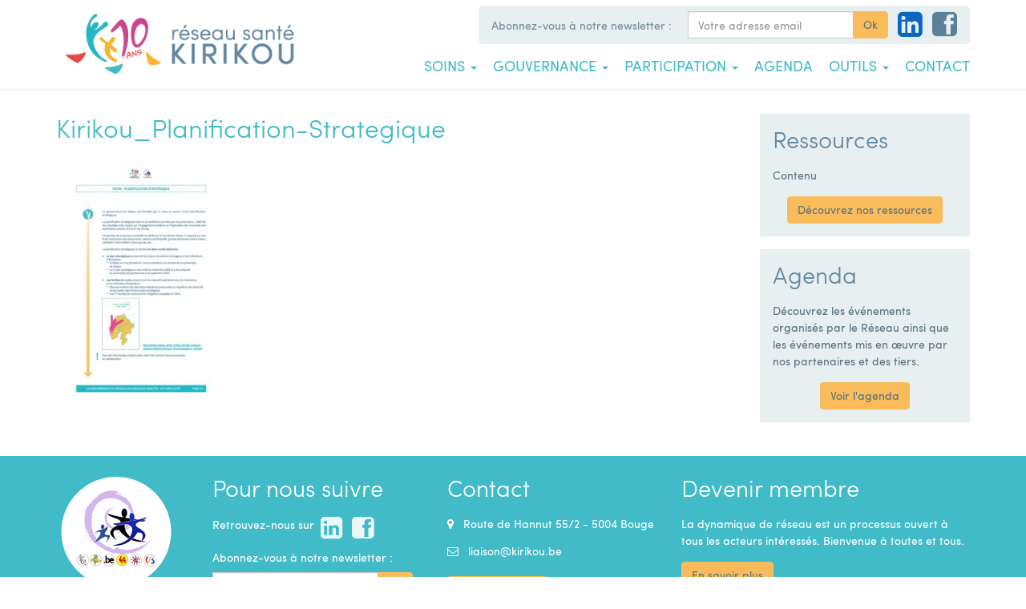

--- FILE ---
content_type: text/html; charset=UTF-8
request_url: https://www.reseau-sante-kirikou.be/initiatives/la-gouvernance-du-reseau-en-quelques-minutes/attachment/kirikou_planification-strategique/
body_size: 12493
content:
<!doctype html>
<html lang="fr-FR">
<head>
	<meta charset="UTF-8">
	<meta name="viewport" content="width=device-width, initial-scale=1">
    
	<link rel="profile" href="http://gmpg.org/xfn/11">

	<meta name='robots' content='index, follow, max-image-preview:large, max-snippet:-1, max-video-preview:-1' />

	<!-- This site is optimized with the Yoast SEO plugin v26.6 - https://yoast.com/wordpress/plugins/seo/ -->
	<title>Kirikou_Planification-Strategique - Réseau Santé Kirikou</title>
	<link rel="canonical" href="https://www.reseau-sante-kirikou.be/initiatives/la-gouvernance-du-reseau-en-quelques-minutes/attachment/kirikou_planification-strategique/" />
	<meta property="og:locale" content="fr_FR" />
	<meta property="og:type" content="article" />
	<meta property="og:title" content="Kirikou_Planification-Strategique - Réseau Santé Kirikou" />
	<meta property="og:url" content="https://www.reseau-sante-kirikou.be/initiatives/la-gouvernance-du-reseau-en-quelques-minutes/attachment/kirikou_planification-strategique/" />
	<meta property="og:site_name" content="Réseau Santé Kirikou" />
	<meta name="twitter:card" content="summary_large_image" />
	<script type="application/ld+json" class="yoast-schema-graph">{"@context":"https://schema.org","@graph":[{"@type":"WebPage","@id":"https://www.reseau-sante-kirikou.be/initiatives/la-gouvernance-du-reseau-en-quelques-minutes/attachment/kirikou_planification-strategique/","url":"https://www.reseau-sante-kirikou.be/initiatives/la-gouvernance-du-reseau-en-quelques-minutes/attachment/kirikou_planification-strategique/","name":"Kirikou_Planification-Strategique - Réseau Santé Kirikou","isPartOf":{"@id":"https://www.reseau-sante-kirikou.be/#website"},"primaryImageOfPage":{"@id":"https://www.reseau-sante-kirikou.be/initiatives/la-gouvernance-du-reseau-en-quelques-minutes/attachment/kirikou_planification-strategique/#primaryimage"},"image":{"@id":"https://www.reseau-sante-kirikou.be/initiatives/la-gouvernance-du-reseau-en-quelques-minutes/attachment/kirikou_planification-strategique/#primaryimage"},"thumbnailUrl":"https://www.reseau-sante-kirikou.be/wp-content/uploads/2021/02/Kirikou_Planification-Strategique-pdf.jpg","datePublished":"2021-02-04T10:04:15+00:00","breadcrumb":{"@id":"https://www.reseau-sante-kirikou.be/initiatives/la-gouvernance-du-reseau-en-quelques-minutes/attachment/kirikou_planification-strategique/#breadcrumb"},"inLanguage":"fr-FR","potentialAction":[{"@type":"ReadAction","target":["https://www.reseau-sante-kirikou.be/initiatives/la-gouvernance-du-reseau-en-quelques-minutes/attachment/kirikou_planification-strategique/"]}]},{"@type":"ImageObject","inLanguage":"fr-FR","@id":"https://www.reseau-sante-kirikou.be/initiatives/la-gouvernance-du-reseau-en-quelques-minutes/attachment/kirikou_planification-strategique/#primaryimage","url":"https://www.reseau-sante-kirikou.be/wp-content/uploads/2021/02/Kirikou_Planification-Strategique-pdf.jpg","contentUrl":"https://www.reseau-sante-kirikou.be/wp-content/uploads/2021/02/Kirikou_Planification-Strategique-pdf.jpg"},{"@type":"BreadcrumbList","@id":"https://www.reseau-sante-kirikou.be/initiatives/la-gouvernance-du-reseau-en-quelques-minutes/attachment/kirikou_planification-strategique/#breadcrumb","itemListElement":[{"@type":"ListItem","position":1,"name":"Accueil","item":"https://www.reseau-sante-kirikou.be/"},{"@type":"ListItem","position":2,"name":"La gouvernance du réseau en quelques minutes","item":"https://www.reseau-sante-kirikou.be/initiatives/la-gouvernance-du-reseau-en-quelques-minutes/"},{"@type":"ListItem","position":3,"name":"Kirikou_Planification-Strategique"}]},{"@type":"WebSite","@id":"https://www.reseau-sante-kirikou.be/#website","url":"https://www.reseau-sante-kirikou.be/","name":"Réseau Santé Kirikou","description":"Réseau intersectoriel en santé mentale pour enfants et adolescents en province de Namur","publisher":{"@id":"https://www.reseau-sante-kirikou.be/#organization"},"potentialAction":[{"@type":"SearchAction","target":{"@type":"EntryPoint","urlTemplate":"https://www.reseau-sante-kirikou.be/?s={search_term_string}"},"query-input":{"@type":"PropertyValueSpecification","valueRequired":true,"valueName":"search_term_string"}}],"inLanguage":"fr-FR"},{"@type":"Organization","@id":"https://www.reseau-sante-kirikou.be/#organization","name":"Réseau Santé Kirikou","url":"https://www.reseau-sante-kirikou.be/","logo":{"@type":"ImageObject","inLanguage":"fr-FR","@id":"https://www.reseau-sante-kirikou.be/#/schema/logo/image/","url":"http://www.reseau-sante-kirikou.be/wp-content/uploads/2017/09/logo-reseau-sante-kirikou.png","contentUrl":"http://www.reseau-sante-kirikou.be/wp-content/uploads/2017/09/logo-reseau-sante-kirikou.png","width":400,"height":283,"caption":"Réseau Santé Kirikou"},"image":{"@id":"https://www.reseau-sante-kirikou.be/#/schema/logo/image/"}}]}</script>
	<!-- / Yoast SEO plugin. -->


<link rel='dns-prefetch' href='//maxcdn.bootstrapcdn.com' />
<link rel='dns-prefetch' href='//netdna.bootstrapcdn.com' />
<link rel="alternate" title="oEmbed (JSON)" type="application/json+oembed" href="https://www.reseau-sante-kirikou.be/wp-json/oembed/1.0/embed?url=https%3A%2F%2Fwww.reseau-sante-kirikou.be%2Finitiatives%2Fla-gouvernance-du-reseau-en-quelques-minutes%2Fattachment%2Fkirikou_planification-strategique%2F" />
<link rel="alternate" title="oEmbed (XML)" type="text/xml+oembed" href="https://www.reseau-sante-kirikou.be/wp-json/oembed/1.0/embed?url=https%3A%2F%2Fwww.reseau-sante-kirikou.be%2Finitiatives%2Fla-gouvernance-du-reseau-en-quelques-minutes%2Fattachment%2Fkirikou_planification-strategique%2F&#038;format=xml" />
<style id='wp-img-auto-sizes-contain-inline-css' type='text/css'>
img:is([sizes=auto i],[sizes^="auto," i]){contain-intrinsic-size:3000px 1500px}
/*# sourceURL=wp-img-auto-sizes-contain-inline-css */
</style>
<style id='wp-emoji-styles-inline-css' type='text/css'>

	img.wp-smiley, img.emoji {
		display: inline !important;
		border: none !important;
		box-shadow: none !important;
		height: 1em !important;
		width: 1em !important;
		margin: 0 0.07em !important;
		vertical-align: -0.1em !important;
		background: none !important;
		padding: 0 !important;
	}
/*# sourceURL=wp-emoji-styles-inline-css */
</style>
<link rel='stylesheet' id='wp-block-library-css' href='https://www.reseau-sante-kirikou.be/wp-includes/css/dist/block-library/style.css?ver=6.9' type='text/css' media='all' />
<style id='global-styles-inline-css' type='text/css'>
:root{--wp--preset--aspect-ratio--square: 1;--wp--preset--aspect-ratio--4-3: 4/3;--wp--preset--aspect-ratio--3-4: 3/4;--wp--preset--aspect-ratio--3-2: 3/2;--wp--preset--aspect-ratio--2-3: 2/3;--wp--preset--aspect-ratio--16-9: 16/9;--wp--preset--aspect-ratio--9-16: 9/16;--wp--preset--color--black: #000000;--wp--preset--color--cyan-bluish-gray: #abb8c3;--wp--preset--color--white: #ffffff;--wp--preset--color--pale-pink: #f78da7;--wp--preset--color--vivid-red: #cf2e2e;--wp--preset--color--luminous-vivid-orange: #ff6900;--wp--preset--color--luminous-vivid-amber: #fcb900;--wp--preset--color--light-green-cyan: #7bdcb5;--wp--preset--color--vivid-green-cyan: #00d084;--wp--preset--color--pale-cyan-blue: #8ed1fc;--wp--preset--color--vivid-cyan-blue: #0693e3;--wp--preset--color--vivid-purple: #9b51e0;--wp--preset--gradient--vivid-cyan-blue-to-vivid-purple: linear-gradient(135deg,rgb(6,147,227) 0%,rgb(155,81,224) 100%);--wp--preset--gradient--light-green-cyan-to-vivid-green-cyan: linear-gradient(135deg,rgb(122,220,180) 0%,rgb(0,208,130) 100%);--wp--preset--gradient--luminous-vivid-amber-to-luminous-vivid-orange: linear-gradient(135deg,rgb(252,185,0) 0%,rgb(255,105,0) 100%);--wp--preset--gradient--luminous-vivid-orange-to-vivid-red: linear-gradient(135deg,rgb(255,105,0) 0%,rgb(207,46,46) 100%);--wp--preset--gradient--very-light-gray-to-cyan-bluish-gray: linear-gradient(135deg,rgb(238,238,238) 0%,rgb(169,184,195) 100%);--wp--preset--gradient--cool-to-warm-spectrum: linear-gradient(135deg,rgb(74,234,220) 0%,rgb(151,120,209) 20%,rgb(207,42,186) 40%,rgb(238,44,130) 60%,rgb(251,105,98) 80%,rgb(254,248,76) 100%);--wp--preset--gradient--blush-light-purple: linear-gradient(135deg,rgb(255,206,236) 0%,rgb(152,150,240) 100%);--wp--preset--gradient--blush-bordeaux: linear-gradient(135deg,rgb(254,205,165) 0%,rgb(254,45,45) 50%,rgb(107,0,62) 100%);--wp--preset--gradient--luminous-dusk: linear-gradient(135deg,rgb(255,203,112) 0%,rgb(199,81,192) 50%,rgb(65,88,208) 100%);--wp--preset--gradient--pale-ocean: linear-gradient(135deg,rgb(255,245,203) 0%,rgb(182,227,212) 50%,rgb(51,167,181) 100%);--wp--preset--gradient--electric-grass: linear-gradient(135deg,rgb(202,248,128) 0%,rgb(113,206,126) 100%);--wp--preset--gradient--midnight: linear-gradient(135deg,rgb(2,3,129) 0%,rgb(40,116,252) 100%);--wp--preset--font-size--small: 13px;--wp--preset--font-size--medium: 20px;--wp--preset--font-size--large: 36px;--wp--preset--font-size--x-large: 42px;--wp--preset--spacing--20: 0.44rem;--wp--preset--spacing--30: 0.67rem;--wp--preset--spacing--40: 1rem;--wp--preset--spacing--50: 1.5rem;--wp--preset--spacing--60: 2.25rem;--wp--preset--spacing--70: 3.38rem;--wp--preset--spacing--80: 5.06rem;--wp--preset--shadow--natural: 6px 6px 9px rgba(0, 0, 0, 0.2);--wp--preset--shadow--deep: 12px 12px 50px rgba(0, 0, 0, 0.4);--wp--preset--shadow--sharp: 6px 6px 0px rgba(0, 0, 0, 0.2);--wp--preset--shadow--outlined: 6px 6px 0px -3px rgb(255, 255, 255), 6px 6px rgb(0, 0, 0);--wp--preset--shadow--crisp: 6px 6px 0px rgb(0, 0, 0);}:where(.is-layout-flex){gap: 0.5em;}:where(.is-layout-grid){gap: 0.5em;}body .is-layout-flex{display: flex;}.is-layout-flex{flex-wrap: wrap;align-items: center;}.is-layout-flex > :is(*, div){margin: 0;}body .is-layout-grid{display: grid;}.is-layout-grid > :is(*, div){margin: 0;}:where(.wp-block-columns.is-layout-flex){gap: 2em;}:where(.wp-block-columns.is-layout-grid){gap: 2em;}:where(.wp-block-post-template.is-layout-flex){gap: 1.25em;}:where(.wp-block-post-template.is-layout-grid){gap: 1.25em;}.has-black-color{color: var(--wp--preset--color--black) !important;}.has-cyan-bluish-gray-color{color: var(--wp--preset--color--cyan-bluish-gray) !important;}.has-white-color{color: var(--wp--preset--color--white) !important;}.has-pale-pink-color{color: var(--wp--preset--color--pale-pink) !important;}.has-vivid-red-color{color: var(--wp--preset--color--vivid-red) !important;}.has-luminous-vivid-orange-color{color: var(--wp--preset--color--luminous-vivid-orange) !important;}.has-luminous-vivid-amber-color{color: var(--wp--preset--color--luminous-vivid-amber) !important;}.has-light-green-cyan-color{color: var(--wp--preset--color--light-green-cyan) !important;}.has-vivid-green-cyan-color{color: var(--wp--preset--color--vivid-green-cyan) !important;}.has-pale-cyan-blue-color{color: var(--wp--preset--color--pale-cyan-blue) !important;}.has-vivid-cyan-blue-color{color: var(--wp--preset--color--vivid-cyan-blue) !important;}.has-vivid-purple-color{color: var(--wp--preset--color--vivid-purple) !important;}.has-black-background-color{background-color: var(--wp--preset--color--black) !important;}.has-cyan-bluish-gray-background-color{background-color: var(--wp--preset--color--cyan-bluish-gray) !important;}.has-white-background-color{background-color: var(--wp--preset--color--white) !important;}.has-pale-pink-background-color{background-color: var(--wp--preset--color--pale-pink) !important;}.has-vivid-red-background-color{background-color: var(--wp--preset--color--vivid-red) !important;}.has-luminous-vivid-orange-background-color{background-color: var(--wp--preset--color--luminous-vivid-orange) !important;}.has-luminous-vivid-amber-background-color{background-color: var(--wp--preset--color--luminous-vivid-amber) !important;}.has-light-green-cyan-background-color{background-color: var(--wp--preset--color--light-green-cyan) !important;}.has-vivid-green-cyan-background-color{background-color: var(--wp--preset--color--vivid-green-cyan) !important;}.has-pale-cyan-blue-background-color{background-color: var(--wp--preset--color--pale-cyan-blue) !important;}.has-vivid-cyan-blue-background-color{background-color: var(--wp--preset--color--vivid-cyan-blue) !important;}.has-vivid-purple-background-color{background-color: var(--wp--preset--color--vivid-purple) !important;}.has-black-border-color{border-color: var(--wp--preset--color--black) !important;}.has-cyan-bluish-gray-border-color{border-color: var(--wp--preset--color--cyan-bluish-gray) !important;}.has-white-border-color{border-color: var(--wp--preset--color--white) !important;}.has-pale-pink-border-color{border-color: var(--wp--preset--color--pale-pink) !important;}.has-vivid-red-border-color{border-color: var(--wp--preset--color--vivid-red) !important;}.has-luminous-vivid-orange-border-color{border-color: var(--wp--preset--color--luminous-vivid-orange) !important;}.has-luminous-vivid-amber-border-color{border-color: var(--wp--preset--color--luminous-vivid-amber) !important;}.has-light-green-cyan-border-color{border-color: var(--wp--preset--color--light-green-cyan) !important;}.has-vivid-green-cyan-border-color{border-color: var(--wp--preset--color--vivid-green-cyan) !important;}.has-pale-cyan-blue-border-color{border-color: var(--wp--preset--color--pale-cyan-blue) !important;}.has-vivid-cyan-blue-border-color{border-color: var(--wp--preset--color--vivid-cyan-blue) !important;}.has-vivid-purple-border-color{border-color: var(--wp--preset--color--vivid-purple) !important;}.has-vivid-cyan-blue-to-vivid-purple-gradient-background{background: var(--wp--preset--gradient--vivid-cyan-blue-to-vivid-purple) !important;}.has-light-green-cyan-to-vivid-green-cyan-gradient-background{background: var(--wp--preset--gradient--light-green-cyan-to-vivid-green-cyan) !important;}.has-luminous-vivid-amber-to-luminous-vivid-orange-gradient-background{background: var(--wp--preset--gradient--luminous-vivid-amber-to-luminous-vivid-orange) !important;}.has-luminous-vivid-orange-to-vivid-red-gradient-background{background: var(--wp--preset--gradient--luminous-vivid-orange-to-vivid-red) !important;}.has-very-light-gray-to-cyan-bluish-gray-gradient-background{background: var(--wp--preset--gradient--very-light-gray-to-cyan-bluish-gray) !important;}.has-cool-to-warm-spectrum-gradient-background{background: var(--wp--preset--gradient--cool-to-warm-spectrum) !important;}.has-blush-light-purple-gradient-background{background: var(--wp--preset--gradient--blush-light-purple) !important;}.has-blush-bordeaux-gradient-background{background: var(--wp--preset--gradient--blush-bordeaux) !important;}.has-luminous-dusk-gradient-background{background: var(--wp--preset--gradient--luminous-dusk) !important;}.has-pale-ocean-gradient-background{background: var(--wp--preset--gradient--pale-ocean) !important;}.has-electric-grass-gradient-background{background: var(--wp--preset--gradient--electric-grass) !important;}.has-midnight-gradient-background{background: var(--wp--preset--gradient--midnight) !important;}.has-small-font-size{font-size: var(--wp--preset--font-size--small) !important;}.has-medium-font-size{font-size: var(--wp--preset--font-size--medium) !important;}.has-large-font-size{font-size: var(--wp--preset--font-size--large) !important;}.has-x-large-font-size{font-size: var(--wp--preset--font-size--x-large) !important;}
/*# sourceURL=global-styles-inline-css */
</style>
<style id='core-block-supports-inline-css' type='text/css'>
/**
 * Core styles: block-supports
 */

/*# sourceURL=core-block-supports-inline-css */
</style>

<style id='classic-theme-styles-inline-css' type='text/css'>
/**
 * These rules are needed for backwards compatibility.
 * They should match the button element rules in the base theme.json file.
 */
.wp-block-button__link {
	color: #ffffff;
	background-color: #32373c;
	border-radius: 9999px; /* 100% causes an oval, but any explicit but really high value retains the pill shape. */

	/* This needs a low specificity so it won't override the rules from the button element if defined in theme.json. */
	box-shadow: none;
	text-decoration: none;

	/* The extra 2px are added to size solids the same as the outline versions.*/
	padding: calc(0.667em + 2px) calc(1.333em + 2px);

	font-size: 1.125em;
}

.wp-block-file__button {
	background: #32373c;
	color: #ffffff;
	text-decoration: none;
}

/*# sourceURL=/wp-includes/css/classic-themes.css */
</style>
<link rel='stylesheet' id='prefix-font-awesome-css' href='//netdna.bootstrapcdn.com/font-awesome/4.0.3/css/font-awesome.min.css?ver=4.0.3' type='text/css' media='all' />
<link rel='stylesheet' id='bootstrap-css' href='https://maxcdn.bootstrapcdn.com/bootstrap/3.3.7/css/bootstrap.min.css?ver=6.9' type='text/css' media='all' />
<link rel='stylesheet' id='rskirikou-style-css' href='https://www.reseau-sante-kirikou.be/wp-content/themes/rskirikou/style.css?ver=6.9' type='text/css' media='all' />
<script type="text/javascript" src="https://www.reseau-sante-kirikou.be/wp-includes/js/jquery/jquery.js?ver=3.7.1" id="jquery-core-js"></script>
<script type="text/javascript" src="https://www.reseau-sante-kirikou.be/wp-includes/js/jquery/jquery-migrate.js?ver=3.4.1" id="jquery-migrate-js"></script>
<link rel="https://api.w.org/" href="https://www.reseau-sante-kirikou.be/wp-json/" /><link rel="alternate" title="JSON" type="application/json" href="https://www.reseau-sante-kirikou.be/wp-json/wp/v2/media/2433" /><link rel="EditURI" type="application/rsd+xml" title="RSD" href="https://www.reseau-sante-kirikou.be/xmlrpc.php?rsd" />
<link rel='shortlink' href='https://www.reseau-sante-kirikou.be/?p=2433' />
<script async src="https://www.googletagmanager.com/gtag/js?id=UA-165829448-1"></script> 
<script> 
  window.dataLayer = window.dataLayer || []; 
  function gtag(){dataLayer.push(arguments);} 
  gtag('js', new Date()); 
  gtag('config', 'UA-165829448-1'); 
</script> 
<link rel="icon" href="https://www.reseau-sante-kirikou.be/wp-content/uploads/2017/09/cropped-favicon-32x32.jpg" sizes="32x32" />
<link rel="icon" href="https://www.reseau-sante-kirikou.be/wp-content/uploads/2017/09/cropped-favicon-192x192.jpg" sizes="192x192" />
<link rel="apple-touch-icon" href="https://www.reseau-sante-kirikou.be/wp-content/uploads/2017/09/cropped-favicon-180x180.jpg" />
<meta name="msapplication-TileImage" content="https://www.reseau-sante-kirikou.be/wp-content/uploads/2017/09/cropped-favicon-270x270.jpg" />
</head>

<body class="attachment wp-singular attachment-template-default single single-attachment postid-2433 attachmentid-2433 attachment-pdf wp-theme-rskirikou">
<div id="page" class="site">
	
	<header id="masthead" class="site-header">
    <div id="logo-for-mobile-ctn" class="visible-xs visible-sm">
    	<div class="container">
			<a href="https://www.reseau-sante-kirikou.be">
    	        <img alt="Logo du Réseau Santé Kirikou" src="https://www.reseau-sante-kirikou.be/wp-content/themes/rskirikou/img/logo-rsk-header.png"/>
	        </a>
        </div>
    </div>
    <div id="pre-header" class="hidden-xs">
    	<div class="container">
        	<div id="newsletter-fb-header-ctn" class="alignright">
            	<div class="mr-3">
                	<p id="subscribe-desc-head">
                    	Abonnez-vous à notre newsletter : 
                    </p>
                </div>
				<div class="newsletter-subscribe-ctn">
					<script>(function() {
	window.mc4wp = window.mc4wp || {
		listeners: [],
		forms: {
			on: function(evt, cb) {
				window.mc4wp.listeners.push(
					{
						event   : evt,
						callback: cb
					}
				);
			}
		}
	}
})();
</script><!-- Mailchimp for WordPress v4.10.9 - https://wordpress.org/plugins/mailchimp-for-wp/ --><form id="mc4wp-form-1" class="mc4wp-form mc4wp-form-86" method="post" data-id="86" data-name="Kirikou&#039;riel" ><div class="mc4wp-form-fields"><div class="justify-content-center">
  <div class="input-group mb-3">
    <label class="sr-only" for="email">Votre adresse email</label>
	<input type="email" name="EMAIL" class="form-control" placeholder="Votre adresse email" id="email" required />
	<span class="input-group-btn">
      <input type="submit" class="btn btn-secondary" value="Ok" />
  	</span>
  </div>
</div>
</div><label style="display: none !important;">Laissez ce champ vide si vous êtes humain : <input type="text" name="_mc4wp_honeypot" value="" tabindex="-1" autocomplete="off" /></label><input type="hidden" name="_mc4wp_timestamp" value="1768990638" /><input type="hidden" name="_mc4wp_form_id" value="86" /><input type="hidden" name="_mc4wp_form_element_id" value="mc4wp-form-1" /><div class="mc4wp-response"></div></form><!-- / Mailchimp for WordPress Plugin -->                </div>
                <div class="ml-2">
                	<a id="linkedin-header-link" class="social-link" href="https://be.linkedin.com/company/r%C3%A9seau-sant%C3%A9-kirikou" target="_blank">
	                    <i class="fa fa-linkedin-square" aria-hidden="true"></i>
                    </a>
                </div>
                <div class="ml-2">
                	<a id="fb-header-link" class="social-link" href="https://www.facebook.com/rskirikou" target="_blank">
	                    <i class="fa fa-facebook-square" aria-hidden="true"></i>
                    </a>
                </div>
            </div>
        </div>
    </div>
    <nav class="navbar navbar-default">
    	<div class="container">
            <!-- Brand and toggle get grouped for better mobile display -->
            <div class="navbar-header">
                <button type="button" class="navbar-toggle" data-toggle="collapse" data-target=".navbar-collapse">
                    <span class="sr-only">Toggle navigation</span>
                    <span class="icon-bar"></span>
                    <span class="icon-bar"></span>
                    <span class="icon-bar"></span>
                </button>
            	<a class="navbar-brand hidden-sm hidden-md hidden-lg" href="#">Réseau Santé Kirikou</a>
            </div>
        
            <!-- Collect the nav links, forms, and other content for toggling -->
            <div class="collapse navbar-collapse">
            	<div id="home-rsk-logo" class="hidden-xs hidden-sm">
                	<a href="https://www.reseau-sante-kirikou.be">
                    	<img alt="Logo du Réseau Santé Kirikou - Accueil" src="https://www.reseau-sante-kirikou.be/wp-content/themes/rskirikou/img/logo-rsk-header.png"/>
                    </a>
            	</div>
                <ul id="menu-menu-principal" class="nav navbar-nav"><li itemscope="itemscope" itemtype="https://www.schema.org/SiteNavigationElement" id="menu-item-4078" class="menu-item menu-item-type-custom menu-item-object-custom menu-item-has-children menu-item-4078 dropdown"><a title="Soins" href="#" data-toggle="dropdown" class="dropdown-toggle" aria-haspopup="true">Soins <span class="caret"></span></a>
<ul role="menu" class=" dropdown-menu" >
	<li itemscope="itemscope" itemtype="https://www.schema.org/SiteNavigationElement" id="menu-item-4071" class="menu-item menu-item-type-post_type menu-item-object-page menu-item-4071"><a title="Les soins" href="https://www.reseau-sante-kirikou.be/soins/">Les soins</a></li>
	<li itemscope="itemscope" itemtype="https://www.schema.org/SiteNavigationElement" id="menu-item-2353" class="menu-item menu-item-type-post_type menu-item-object-page menu-item-2353"><a title="Psychologues de première ligne – PSYNAM" href="https://www.reseau-sante-kirikou.be/soins/psychologues-de-premiere-ligne/">Psychologues de première ligne – PSYNAM</a></li>
	<li itemscope="itemscope" itemtype="https://www.schema.org/SiteNavigationElement" id="menu-item-35" class="menu-item menu-item-type-post_type menu-item-object-page menu-item-35"><a title="L’@tribu mobile" href="https://www.reseau-sante-kirikou.be/soins/l-atribu-mobile/">L’@tribu mobile</a></li>
	<li itemscope="itemscope" itemtype="https://www.schema.org/SiteNavigationElement" id="menu-item-2352" class="menu-item menu-item-type-post_type menu-item-object-page menu-item-2352"><a title="RETIS – Dispositif de casemanagement" href="https://www.reseau-sante-kirikou.be/soins/casemanagement/">RETIS – Dispositif de casemanagement</a></li>
	<li itemscope="itemscope" itemtype="https://www.schema.org/SiteNavigationElement" id="menu-item-4551" class="menu-item menu-item-type-post_type menu-item-object-page menu-item-4551"><a title="Trouble des conduites alimentaires" href="https://www.reseau-sante-kirikou.be/soins/trajet-tca/">Trouble des conduites alimentaires</a></li>
	<li itemscope="itemscope" itemtype="https://www.schema.org/SiteNavigationElement" id="menu-item-4871" class="menu-item menu-item-type-post_type menu-item-object-page menu-item-4871"><a title="Dispositifs de crise" href="https://www.reseau-sante-kirikou.be/soins/dispositif-de-crise/">Dispositifs de crise</a></li>
	<li itemscope="itemscope" itemtype="https://www.schema.org/SiteNavigationElement" id="menu-item-4870" class="menu-item menu-item-type-post_type menu-item-object-page menu-item-4870"><a title="Edu’sens" href="https://www.reseau-sante-kirikou.be/soins/edusens/">Edu’sens</a></li>
</ul>
</li>
<li itemscope="itemscope" itemtype="https://www.schema.org/SiteNavigationElement" id="menu-item-4079" class="menu-item menu-item-type-custom menu-item-object-custom menu-item-has-children menu-item-4079 dropdown"><a title="Gouvernance" href="#" data-toggle="dropdown" class="dropdown-toggle" aria-haspopup="true">Gouvernance <span class="caret"></span></a>
<ul role="menu" class=" dropdown-menu" >
	<li itemscope="itemscope" itemtype="https://www.schema.org/SiteNavigationElement" id="menu-item-4080" class="menu-item menu-item-type-post_type menu-item-object-page menu-item-4080"><a title="Présentation" href="https://www.reseau-sante-kirikou.be/gouvernance/">Présentation</a></li>
	<li itemscope="itemscope" itemtype="https://www.schema.org/SiteNavigationElement" id="menu-item-4053" class="menu-item menu-item-type-post_type menu-item-object-page menu-item-4053"><a title="Devenir membre" href="https://www.reseau-sante-kirikou.be/gouvernance/devenir-membre/">Devenir membre</a></li>
	<li itemscope="itemscope" itemtype="https://www.schema.org/SiteNavigationElement" id="menu-item-4054" class="menu-item menu-item-type-post_type menu-item-object-page menu-item-4054"><a title="Convention de réseau" href="https://www.reseau-sante-kirikou.be/gouvernance/convention-de-reseau-2/">Convention de réseau</a></li>
	<li itemscope="itemscope" itemtype="https://www.schema.org/SiteNavigationElement" id="menu-item-4055" class="menu-item menu-item-type-post_type menu-item-object-page menu-item-4055"><a title="Fonctionnement" href="https://www.reseau-sante-kirikou.be/gouvernance/fonctionnement-des-instances/">Fonctionnement</a></li>
	<li itemscope="itemscope" itemtype="https://www.schema.org/SiteNavigationElement" id="menu-item-4057" class="menu-item menu-item-type-post_type menu-item-object-page menu-item-4057"><a title="Programmes d’activités" href="https://www.reseau-sante-kirikou.be/gouvernance/programmes-d-activites/">Programmes d’activités</a></li>
	<li itemscope="itemscope" itemtype="https://www.schema.org/SiteNavigationElement" id="menu-item-5895" class="menu-item menu-item-type-post_type menu-item-object-page menu-item-5895"><a title="Suivi des dispositifs" href="https://www.reseau-sante-kirikou.be/gouvernance/suivi-des-dispositifs/">Suivi des dispositifs</a></li>
	<li itemscope="itemscope" itemtype="https://www.schema.org/SiteNavigationElement" id="menu-item-4058" class="menu-item menu-item-type-post_type menu-item-object-page menu-item-4058"><a title="Plan stratégique" href="https://www.reseau-sante-kirikou.be/gouvernance/plan-strategique-2/">Plan stratégique</a></li>
	<li itemscope="itemscope" itemtype="https://www.schema.org/SiteNavigationElement" id="menu-item-4059" class="menu-item menu-item-type-post_type menu-item-object-page menu-item-4059"><a title="Groupes de travail" href="https://www.reseau-sante-kirikou.be/gouvernance/groupes-de-travail/">Groupes de travail</a></li>
</ul>
</li>
<li itemscope="itemscope" itemtype="https://www.schema.org/SiteNavigationElement" id="menu-item-4081" class="menu-item menu-item-type-custom menu-item-object-custom menu-item-has-children menu-item-4081 dropdown"><a title="Participation" href="#" data-toggle="dropdown" class="dropdown-toggle" aria-haspopup="true">Participation <span class="caret"></span></a>
<ul role="menu" class=" dropdown-menu" >
	<li itemscope="itemscope" itemtype="https://www.schema.org/SiteNavigationElement" id="menu-item-4172" class="menu-item menu-item-type-post_type menu-item-object-page menu-item-4172"><a title="Présentation" href="https://www.reseau-sante-kirikou.be/participation/">Présentation</a></li>
	<li itemscope="itemscope" itemtype="https://www.schema.org/SiteNavigationElement" id="menu-item-4294" class="menu-item menu-item-type-post_type menu-item-object-page menu-item-4294"><a title="Pour les jeunes" href="https://www.reseau-sante-kirikou.be/participation/pour-les-jeunes/">Pour les jeunes</a></li>
	<li itemscope="itemscope" itemtype="https://www.schema.org/SiteNavigationElement" id="menu-item-4293" class="menu-item menu-item-type-post_type menu-item-object-page menu-item-4293"><a title="Pour les professionnels" href="https://www.reseau-sante-kirikou.be/participation/professionnels/">Pour les professionnels</a></li>
	<li itemscope="itemscope" itemtype="https://www.schema.org/SiteNavigationElement" id="menu-item-4705" class="menu-item menu-item-type-post_type menu-item-object-page menu-item-4705"><a title="Référent participation" href="https://www.reseau-sante-kirikou.be/participation/referent-participation/">Référent participation</a></li>
	<li itemscope="itemscope" itemtype="https://www.schema.org/SiteNavigationElement" id="menu-item-4170" class="menu-item menu-item-type-post_type menu-item-object-page menu-item-4170"><a title="Actualités" href="https://www.reseau-sante-kirikou.be/participation/actualites/">Actualités</a></li>
	<li itemscope="itemscope" itemtype="https://www.schema.org/SiteNavigationElement" id="menu-item-3989" class="menu-item menu-item-type-post_type menu-item-object-page menu-item-3989"><a title="Campagnes" href="https://www.reseau-sante-kirikou.be/participation/campagnes/">Campagnes</a></li>
	<li itemscope="itemscope" itemtype="https://www.schema.org/SiteNavigationElement" id="menu-item-3990" class="menu-item menu-item-type-post_type menu-item-object-page menu-item-3990"><a title="Ateliers" href="https://www.reseau-sante-kirikou.be/participation/ateliers-genre-transidendite/">Ateliers</a></li>
	<li itemscope="itemscope" itemtype="https://www.schema.org/SiteNavigationElement" id="menu-item-3991" class="menu-item menu-item-type-post_type menu-item-object-page menu-item-3991"><a title="Plan d’action" href="https://www.reseau-sante-kirikou.be/participation/plan-daction/">Plan d’action</a></li>
	<li itemscope="itemscope" itemtype="https://www.schema.org/SiteNavigationElement" id="menu-item-3993" class="menu-item menu-item-type-post_type menu-item-object-page menu-item-3993"><a title="Ressources" href="https://www.reseau-sante-kirikou.be/participation/participation/">Ressources</a></li>
</ul>
</li>
<li itemscope="itemscope" itemtype="https://www.schema.org/SiteNavigationElement" id="menu-item-127" class="menu-item menu-item-type-post_type menu-item-object-page menu-item-127"><a title="Agenda" href="https://www.reseau-sante-kirikou.be/agenda/">Agenda</a></li>
<li itemscope="itemscope" itemtype="https://www.schema.org/SiteNavigationElement" id="menu-item-4083" class="menu-item menu-item-type-custom menu-item-object-custom menu-item-has-children menu-item-4083 dropdown"><a title="Outils" href="#" data-toggle="dropdown" class="dropdown-toggle" aria-haspopup="true">Outils <span class="caret"></span></a>
<ul role="menu" class=" dropdown-menu" >
	<li itemscope="itemscope" itemtype="https://www.schema.org/SiteNavigationElement" id="menu-item-4878" class="menu-item menu-item-type-post_type menu-item-object-page menu-item-4878"><a title="Liaison intersectorielle" href="https://www.reseau-sante-kirikou.be/outils/liaison-intersectorielle/">Liaison intersectorielle</a></li>
	<li itemscope="itemscope" itemtype="https://www.schema.org/SiteNavigationElement" id="menu-item-34" class="menu-item menu-item-type-post_type menu-item-object-page menu-item-34"><a title="Initiatives" href="https://www.reseau-sante-kirikou.be/outils/initiatives/">Initiatives</a></li>
	<li itemscope="itemscope" itemtype="https://www.schema.org/SiteNavigationElement" id="menu-item-4086" class="menu-item menu-item-type-post_type menu-item-object-page menu-item-4086"><a title="Documents de référence" href="https://www.reseau-sante-kirikou.be/outils/documents-de-reference/">Documents de référence</a></li>
	<li itemscope="itemscope" itemtype="https://www.schema.org/SiteNavigationElement" id="menu-item-4087" class="menu-item menu-item-type-post_type menu-item-object-page menu-item-4087"><a title="Autres réseaux" href="https://www.reseau-sante-kirikou.be/outils/autres-reseaux/">Autres réseaux</a></li>
	<li itemscope="itemscope" itemtype="https://www.schema.org/SiteNavigationElement" id="menu-item-4088" class="menu-item menu-item-type-post_type menu-item-object-page menu-item-4088"><a title="Kirikou’riel" href="https://www.reseau-sante-kirikou.be/outils/kirikouriel/">Kirikou’riel</a></li>
	<li itemscope="itemscope" itemtype="https://www.schema.org/SiteNavigationElement" id="menu-item-4879" class="menu-item menu-item-type-post_type menu-item-object-page menu-item-4879"><a title="Offres d’emploi" href="https://www.reseau-sante-kirikou.be/outils/offres-demploi/">Offres d’emploi</a></li>
</ul>
</li>
<li itemscope="itemscope" itemtype="https://www.schema.org/SiteNavigationElement" id="menu-item-30" class="menu-item menu-item-type-post_type menu-item-object-page menu-item-30"><a title="Contact" href="https://www.reseau-sante-kirikou.be/contact/">Contact</a></li>
</ul>            </div><!-- /.navbar-collapse --> 
        </div>
</nav>
    
  
    
    	</header><!-- #masthead -->
	
    <!--Check if page full width or not  -->
	
	<div id="content" class="container">
    <div id="primary" class="content-area row">
		<main id="main" class="site-main col-xs-12 col-sm-12 col-md-8 col-lg-9">
			
<article id="post-2433" class="post-2433 attachment type-attachment status-inherit hentry">
	<header class="entry-header">
		<h1 class="entry-title">Kirikou_Planification-Strategique</h1>	</header><!-- .entry-header -->

	<div class="entry-content">
		<p class="attachment"><a href='https://www.reseau-sante-kirikou.be/wp-content/uploads/2021/02/Kirikou_Planification-Strategique.pdf'><img fetchpriority="high" decoding="async" width="212" height="300" src="https://www.reseau-sante-kirikou.be/wp-content/uploads/2021/02/Kirikou_Planification-Strategique-pdf-212x300.jpg" class="attachment-medium size-medium" alt="" /></a></p>
	</div><!-- .entry-content -->

	<footer class="entry-footer">
			</footer><!-- .entry-footer -->
</article><!-- #post-## -->
		</main><!-- .site-main -->
        <aside id="secondary" class="col-xs-12 hidden-sm col-md-4 col-lg-3">
	
		<div id="primary-sidebar" class="primary-sidebar widget-area">
		<a href="http://www.reseau-sante-kirikou.be/ressources/" class="sidebar-1-widget"><div class="p-3 bg-light mb-3"><h2>Ressources</h2><p class="mb-3">Contenu</p><div class="text-center"><span class="btn btn-default">Découvrez nos ressources</span></div></div></a><a href="http://www.reseau-sante-kirikou.be/agenda/" class="sidebar-1-widget"><div class="p-3 bg-light mb-3"><h2>Agenda</h2><p class="mb-3">Découvrez les événements organisés par le Réseau ainsi que les événements mis en œuvre par nos partenaires et des tiers.</p><div class="text-center"><span class="btn btn-default">Voir l'agenda</span></div></div></a>	</div><!-- #primary-sidebar -->
	    
    </aside><!-- #secondary -->	</div><!-- .content-area -->


	</div><!-- #content -->



	<footer class="footer">
    	<div class="container-fluid bg-primary pre-footer pt-4 pb-4">
            <div class="row">
                    <div class="container">
                        <div class="row">
                        	<div class="col-md-2 contact-ctn hidden-xs hidden-sm">
                                <a href="https://www.psy0-18.be/index.php/fr/" target="_blank">
                                    <img alt="Logo fédéral" src="https://www.reseau-sante-kirikou.be/wp-content/themes/rskirikou/img/logo-federal.png"/>
                                </a>
                            </div>
                            <div class="col-md-4 col-lg-3 contact-ctn hidden-xs hidden-sm">
                            	<h4 class="h2">
                                	Pour nous suivre
                                </h4>
                            	<div>
                                	<p>
                                        <span class="mr-2 social-footer-find-us">
                                            Retrouvez-nous sur
                                        </span>
                                        <a class="social-footer-link mr-2" href="https://be.linkedin.com/company/réseau-santé-kirikou" target="_blank">
                                            <i class="fa fa-linkedin-square" aria-hidden="true"></i>
                                        </a>
                                        <a class="social-footer-link" href="https://www.facebook.com/rskirikou" target="_blank">
                                            <i class="fa fa-facebook-square" aria-hidden="true"></i>
                                        </a>
                                    </p>
                                </div>
                                <div>
                                    <p class="mb-2">Abonnez-vous à notre newsletter :</p>
                                    <div id="subscr-newsletter-footer" class="newsletter-subscribe-ctn">
                                        <script>(function() {
	window.mc4wp = window.mc4wp || {
		listeners: [],
		forms: {
			on: function(evt, cb) {
				window.mc4wp.listeners.push(
					{
						event   : evt,
						callback: cb
					}
				);
			}
		}
	}
})();
</script><!-- Mailchimp for WordPress v4.10.9 - https://wordpress.org/plugins/mailchimp-for-wp/ --><form id="mc4wp-form-2" class="mc4wp-form mc4wp-form-86" method="post" data-id="86" data-name="Kirikou&#039;riel" ><div class="mc4wp-form-fields"><div class="justify-content-center">
  <div class="input-group mb-3">
    <label class="sr-only" for="email">Votre adresse email</label>
	<input type="email" name="EMAIL" class="form-control" placeholder="Votre adresse email" id="email" required />
	<span class="input-group-btn">
      <input type="submit" class="btn btn-secondary" value="Ok" />
  	</span>
  </div>
</div>
</div><label style="display: none !important;">Laissez ce champ vide si vous êtes humain : <input type="text" name="_mc4wp_honeypot" value="" tabindex="-1" autocomplete="off" /></label><input type="hidden" name="_mc4wp_timestamp" value="1768990638" /><input type="hidden" name="_mc4wp_form_id" value="86" /><input type="hidden" name="_mc4wp_form_element_id" value="mc4wp-form-2" /><div class="mc4wp-response"></div></form><!-- / Mailchimp for WordPress Plugin -->                                    </div>
                                </div>
                            </div>
                            <div class="col-md-3 col-lg-3 hidden-xs hidden-sm">
                                <a href="https://www.reseau-sante-kirikou.be/contact/" class="title-link">
                                    <h4 class="h2">
                                        Contact
                                    </h4>
                                </a>
                                <div class="mb-2">
                                    <i class="fa fa-map-marker mb-2" aria-hidden="true"></i>
                                    <span>Route de Hannut 55/2 - 5004 Bouge</span>
                                </div>
                                <div class="mb-3">
                                    <a class="footer-simple-link-w-icon" href="mailto:liaison@kirikou.be">
                                        <i class="fa fa-envelope-o mb-2" aria-hidden="true"></i>
                                        <span>liaison@kirikou.be</span>
                                    </a>
                                </div>
                                <div>
                                    <a href="https://www.reseau-sante-kirikou.be/contact/" class="btn btn-default">
                                        Nous contacter
                                    </a>
                                </div>
                            </div>
                            <div class="col-md-3 col-lg-4 hidden-xs hidden-sm">
                                <a href="https://www.reseau-sante-kirikou.be/gouvernance/devenir-membre/" class="title-link">
                                    <h4 class="h2">Devenir membre</h4>
                                </a>
                                <p class="mb-3">La dynamique de réseau est un processus ouvert à tous les acteurs intéressés. Bienvenue à toutes et tous.</p>
                                <div>
                                    <a href="https://www.reseau-sante-kirikou.be/gouvernance/devenir-membre/" class="btn btn-default">
                                        En savoir plus
                                    </a>
                                </div>
                            </div>
                            <div id="small-devices-footer-ctn" class="visible-xs visible-sm col-xs-12">
                            	<div class="mb-4">
		                            <a href="http://www.psy0-18.be" target="_blank">
                                        <img alt="Logo fédéral" src="https://www.reseau-sante-kirikou.be/wp-content/themes/rskirikou/img/logo-federal.png"/>
                                    </a>
	                            </div>
                            	<div class="mb-4">
                                    <span class="mr-2 social-footer-find-us">
                                        Retrouvez-nous sur
                                    </span>
                                	<a class="social-footer-link mr-2" href="https://be.linkedin.com/company/réseau-santé-kirikou" target="_blank">
                                        <i class="fa fa-linkedin-square" aria-hidden="true"></i>
                                    </a>
                                    <a class="social-footer-link" href="https://www.facebook.com/rskirikou" target="_blank">
                                        <i class="fa fa-facebook-square" aria-hidden="true"></i>
                                    </a>
                                </div>
                                <div class="mb-4">
                                	<a class="title-link" href="https://www.reseau-sante-kirikou.be/contact/">
                                        <h4 class="h2">Contacter le Réseau</h4>
                                    </a>
                                </div>
								<div class="mb-4">
                                    <p class="h2">S'abonner à la newsletter</p>
                                    <script>(function() {
	window.mc4wp = window.mc4wp || {
		listeners: [],
		forms: {
			on: function(evt, cb) {
				window.mc4wp.listeners.push(
					{
						event   : evt,
						callback: cb
					}
				);
			}
		}
	}
})();
</script><!-- Mailchimp for WordPress v4.10.9 - https://wordpress.org/plugins/mailchimp-for-wp/ --><form id="mc4wp-form-3" class="mc4wp-form mc4wp-form-86" method="post" data-id="86" data-name="Kirikou&#039;riel" ><div class="mc4wp-form-fields"><div class="justify-content-center">
  <div class="input-group mb-3">
    <label class="sr-only" for="email">Votre adresse email</label>
	<input type="email" name="EMAIL" class="form-control" placeholder="Votre adresse email" id="email" required />
	<span class="input-group-btn">
      <input type="submit" class="btn btn-secondary" value="Ok" />
  	</span>
  </div>
</div>
</div><label style="display: none !important;">Laissez ce champ vide si vous êtes humain : <input type="text" name="_mc4wp_honeypot" value="" tabindex="-1" autocomplete="off" /></label><input type="hidden" name="_mc4wp_timestamp" value="1768990638" /><input type="hidden" name="_mc4wp_form_id" value="86" /><input type="hidden" name="_mc4wp_form_element_id" value="mc4wp-form-3" /><div class="mc4wp-response"></div></form><!-- / Mailchimp for WordPress Plugin -->                                </div>
                                <div>
                                	<a class="title-link" href="https://www.reseau-sante-kirikou.be/gouvernance/devenir-membre/" >
                                        <h4 class="h2">Devenir membre du Réseau</h4>
                                    </a>
                                </div>
                            </div>
                    </div>    	    
                </div>
            </div>
        </div>
        <div class="container-fluid bg-primary-2 site-footer pt-1 pb-1">
            <div class="row">
                <div class="container">
                    <div class="row">
                        <div class="col-xs-12 pb-1 pt-1">
                            <div class="site-info text-center">
                                <span class="hidden-xs">Copyright 2026</span> <span class="separator hidden-xs">|</span> <a href="https://sites.google.com/view/valerianekroonen" target="_blank">Site web</a> par <a href="https://sites.google.com/view/valerianekroonen" target="_blank">Valériane Kroonen</a>
                            </div><!-- .site-info -->
                        </div>
                    </div>
                </div>
            </div>
		</div>
	</footer><!-- #colophon -->
</div><!-- #page -->

<script type="speculationrules">
{"prefetch":[{"source":"document","where":{"and":[{"href_matches":"/*"},{"not":{"href_matches":["/wp-*.php","/wp-admin/*","/wp-content/uploads/*","/wp-content/*","/wp-content/plugins/*","/wp-content/themes/rskirikou/*","/*\\?(.+)"]}},{"not":{"selector_matches":"a[rel~=\"nofollow\"]"}},{"not":{"selector_matches":".no-prefetch, .no-prefetch a"}}]},"eagerness":"conservative"}]}
</script>
<script>(function() {function maybePrefixUrlField () {
  const value = this.value.trim()
  if (value !== '' && value.indexOf('http') !== 0) {
    this.value = 'http://' + value
  }
}

const urlFields = document.querySelectorAll('.mc4wp-form input[type="url"]')
for (let j = 0; j < urlFields.length; j++) {
  urlFields[j].addEventListener('blur', maybePrefixUrlField)
}
})();</script><script type="text/javascript" src="https://maxcdn.bootstrapcdn.com/bootstrap/3.3.7/js/bootstrap.min.js?ver=6.9" id="bootstrap-js-js"></script>
<script type="text/javascript" defer src="https://www.reseau-sante-kirikou.be/wp-content/plugins/mailchimp-for-wp/assets/js/forms.js?ver=4.10.9" id="mc4wp-forms-api-js"></script>
<script id="wp-emoji-settings" type="application/json">
{"baseUrl":"https://s.w.org/images/core/emoji/17.0.2/72x72/","ext":".png","svgUrl":"https://s.w.org/images/core/emoji/17.0.2/svg/","svgExt":".svg","source":{"wpemoji":"https://www.reseau-sante-kirikou.be/wp-includes/js/wp-emoji.js?ver=6.9","twemoji":"https://www.reseau-sante-kirikou.be/wp-includes/js/twemoji.js?ver=6.9"}}
</script>
<script type="module">
/* <![CDATA[ */
/**
 * @output wp-includes/js/wp-emoji-loader.js
 */

/* eslint-env es6 */

// Note: This is loaded as a script module, so there is no need for an IIFE to prevent pollution of the global scope.

/**
 * Emoji Settings as exported in PHP via _print_emoji_detection_script().
 * @typedef WPEmojiSettings
 * @type {object}
 * @property {?object} source
 * @property {?string} source.concatemoji
 * @property {?string} source.twemoji
 * @property {?string} source.wpemoji
 */

const settings = /** @type {WPEmojiSettings} */ (
	JSON.parse( document.getElementById( 'wp-emoji-settings' ).textContent )
);

// For compatibility with other scripts that read from this global, in particular wp-includes/js/wp-emoji.js (source file: js/_enqueues/wp/emoji.js).
window._wpemojiSettings = settings;

/**
 * Support tests.
 * @typedef SupportTests
 * @type {object}
 * @property {?boolean} flag
 * @property {?boolean} emoji
 */

const sessionStorageKey = 'wpEmojiSettingsSupports';
const tests = [ 'flag', 'emoji' ];

/**
 * Checks whether the browser supports offloading to a Worker.
 *
 * @since 6.3.0
 *
 * @private
 *
 * @returns {boolean}
 */
function supportsWorkerOffloading() {
	return (
		typeof Worker !== 'undefined' &&
		typeof OffscreenCanvas !== 'undefined' &&
		typeof URL !== 'undefined' &&
		URL.createObjectURL &&
		typeof Blob !== 'undefined'
	);
}

/**
 * @typedef SessionSupportTests
 * @type {object}
 * @property {number} timestamp
 * @property {SupportTests} supportTests
 */

/**
 * Get support tests from session.
 *
 * @since 6.3.0
 *
 * @private
 *
 * @returns {?SupportTests} Support tests, or null if not set or older than 1 week.
 */
function getSessionSupportTests() {
	try {
		/** @type {SessionSupportTests} */
		const item = JSON.parse(
			sessionStorage.getItem( sessionStorageKey )
		);
		if (
			typeof item === 'object' &&
			typeof item.timestamp === 'number' &&
			new Date().valueOf() < item.timestamp + 604800 && // Note: Number is a week in seconds.
			typeof item.supportTests === 'object'
		) {
			return item.supportTests;
		}
	} catch ( e ) {}
	return null;
}

/**
 * Persist the supports in session storage.
 *
 * @since 6.3.0
 *
 * @private
 *
 * @param {SupportTests} supportTests Support tests.
 */
function setSessionSupportTests( supportTests ) {
	try {
		/** @type {SessionSupportTests} */
		const item = {
			supportTests: supportTests,
			timestamp: new Date().valueOf()
		};

		sessionStorage.setItem(
			sessionStorageKey,
			JSON.stringify( item )
		);
	} catch ( e ) {}
}

/**
 * Checks if two sets of Emoji characters render the same visually.
 *
 * This is used to determine if the browser is rendering an emoji with multiple data points
 * correctly. set1 is the emoji in the correct form, using a zero-width joiner. set2 is the emoji
 * in the incorrect form, using a zero-width space. If the two sets render the same, then the browser
 * does not support the emoji correctly.
 *
 * This function may be serialized to run in a Worker. Therefore, it cannot refer to variables from the containing
 * scope. Everything must be passed by parameters.
 *
 * @since 4.9.0
 *
 * @private
 *
 * @param {CanvasRenderingContext2D} context 2D Context.
 * @param {string} set1 Set of Emoji to test.
 * @param {string} set2 Set of Emoji to test.
 *
 * @return {boolean} True if the two sets render the same.
 */
function emojiSetsRenderIdentically( context, set1, set2 ) {
	// Cleanup from previous test.
	context.clearRect( 0, 0, context.canvas.width, context.canvas.height );
	context.fillText( set1, 0, 0 );
	const rendered1 = new Uint32Array(
		context.getImageData(
			0,
			0,
			context.canvas.width,
			context.canvas.height
		).data
	);

	// Cleanup from previous test.
	context.clearRect( 0, 0, context.canvas.width, context.canvas.height );
	context.fillText( set2, 0, 0 );
	const rendered2 = new Uint32Array(
		context.getImageData(
			0,
			0,
			context.canvas.width,
			context.canvas.height
		).data
	);

	return rendered1.every( ( rendered2Data, index ) => {
		return rendered2Data === rendered2[ index ];
	} );
}

/**
 * Checks if the center point of a single emoji is empty.
 *
 * This is used to determine if the browser is rendering an emoji with a single data point
 * correctly. The center point of an incorrectly rendered emoji will be empty. A correctly
 * rendered emoji will have a non-zero value at the center point.
 *
 * This function may be serialized to run in a Worker. Therefore, it cannot refer to variables from the containing
 * scope. Everything must be passed by parameters.
 *
 * @since 6.8.2
 *
 * @private
 *
 * @param {CanvasRenderingContext2D} context 2D Context.
 * @param {string} emoji Emoji to test.
 *
 * @return {boolean} True if the center point is empty.
 */
function emojiRendersEmptyCenterPoint( context, emoji ) {
	// Cleanup from previous test.
	context.clearRect( 0, 0, context.canvas.width, context.canvas.height );
	context.fillText( emoji, 0, 0 );

	// Test if the center point (16, 16) is empty (0,0,0,0).
	const centerPoint = context.getImageData(16, 16, 1, 1);
	for ( let i = 0; i < centerPoint.data.length; i++ ) {
		if ( centerPoint.data[ i ] !== 0 ) {
			// Stop checking the moment it's known not to be empty.
			return false;
		}
	}

	return true;
}

/**
 * Determines if the browser properly renders Emoji that Twemoji can supplement.
 *
 * This function may be serialized to run in a Worker. Therefore, it cannot refer to variables from the containing
 * scope. Everything must be passed by parameters.
 *
 * @since 4.2.0
 *
 * @private
 *
 * @param {CanvasRenderingContext2D} context 2D Context.
 * @param {string} type Whether to test for support of "flag" or "emoji".
 * @param {Function} emojiSetsRenderIdentically Reference to emojiSetsRenderIdentically function, needed due to minification.
 * @param {Function} emojiRendersEmptyCenterPoint Reference to emojiRendersEmptyCenterPoint function, needed due to minification.
 *
 * @return {boolean} True if the browser can render emoji, false if it cannot.
 */
function browserSupportsEmoji( context, type, emojiSetsRenderIdentically, emojiRendersEmptyCenterPoint ) {
	let isIdentical;

	switch ( type ) {
		case 'flag':
			/*
			 * Test for Transgender flag compatibility. Added in Unicode 13.
			 *
			 * To test for support, we try to render it, and compare the rendering to how it would look if
			 * the browser doesn't render it correctly (white flag emoji + transgender symbol).
			 */
			isIdentical = emojiSetsRenderIdentically(
				context,
				'\uD83C\uDFF3\uFE0F\u200D\u26A7\uFE0F', // as a zero-width joiner sequence
				'\uD83C\uDFF3\uFE0F\u200B\u26A7\uFE0F' // separated by a zero-width space
			);

			if ( isIdentical ) {
				return false;
			}

			/*
			 * Test for Sark flag compatibility. This is the least supported of the letter locale flags,
			 * so gives us an easy test for full support.
			 *
			 * To test for support, we try to render it, and compare the rendering to how it would look if
			 * the browser doesn't render it correctly ([C] + [Q]).
			 */
			isIdentical = emojiSetsRenderIdentically(
				context,
				'\uD83C\uDDE8\uD83C\uDDF6', // as the sequence of two code points
				'\uD83C\uDDE8\u200B\uD83C\uDDF6' // as the two code points separated by a zero-width space
			);

			if ( isIdentical ) {
				return false;
			}

			/*
			 * Test for English flag compatibility. England is a country in the United Kingdom, it
			 * does not have a two letter locale code but rather a five letter sub-division code.
			 *
			 * To test for support, we try to render it, and compare the rendering to how it would look if
			 * the browser doesn't render it correctly (black flag emoji + [G] + [B] + [E] + [N] + [G]).
			 */
			isIdentical = emojiSetsRenderIdentically(
				context,
				// as the flag sequence
				'\uD83C\uDFF4\uDB40\uDC67\uDB40\uDC62\uDB40\uDC65\uDB40\uDC6E\uDB40\uDC67\uDB40\uDC7F',
				// with each code point separated by a zero-width space
				'\uD83C\uDFF4\u200B\uDB40\uDC67\u200B\uDB40\uDC62\u200B\uDB40\uDC65\u200B\uDB40\uDC6E\u200B\uDB40\uDC67\u200B\uDB40\uDC7F'
			);

			return ! isIdentical;
		case 'emoji':
			/*
			 * Is there a large, hairy, humanoid mythical creature living in the browser?
			 *
			 * To test for Emoji 17.0 support, try to render a new emoji: Hairy Creature.
			 *
			 * The hairy creature emoji is a single code point emoji. Testing for browser
			 * support required testing the center point of the emoji to see if it is empty.
			 *
			 * 0xD83E 0x1FAC8 (\uD83E\u1FAC8) == 🫈 Hairy creature.
			 *
			 * When updating this test, please ensure that the emoji is either a single code point
			 * or switch to using the emojiSetsRenderIdentically function and testing with a zero-width
			 * joiner vs a zero-width space.
			 */
			const notSupported = emojiRendersEmptyCenterPoint( context, '\uD83E\u1FAC8' );
			return ! notSupported;
	}

	return false;
}

/**
 * Checks emoji support tests.
 *
 * This function may be serialized to run in a Worker. Therefore, it cannot refer to variables from the containing
 * scope. Everything must be passed by parameters.
 *
 * @since 6.3.0
 *
 * @private
 *
 * @param {string[]} tests Tests.
 * @param {Function} browserSupportsEmoji Reference to browserSupportsEmoji function, needed due to minification.
 * @param {Function} emojiSetsRenderIdentically Reference to emojiSetsRenderIdentically function, needed due to minification.
 * @param {Function} emojiRendersEmptyCenterPoint Reference to emojiRendersEmptyCenterPoint function, needed due to minification.
 *
 * @return {SupportTests} Support tests.
 */
function testEmojiSupports( tests, browserSupportsEmoji, emojiSetsRenderIdentically, emojiRendersEmptyCenterPoint ) {
	let canvas;
	if (
		typeof WorkerGlobalScope !== 'undefined' &&
		self instanceof WorkerGlobalScope
	) {
		canvas = new OffscreenCanvas( 300, 150 ); // Dimensions are default for HTMLCanvasElement.
	} else {
		canvas = document.createElement( 'canvas' );
	}

	const context = canvas.getContext( '2d', { willReadFrequently: true } );

	/*
	 * Chrome on OS X added native emoji rendering in M41. Unfortunately,
	 * it doesn't work when the font is bolder than 500 weight. So, we
	 * check for bold rendering support to avoid invisible emoji in Chrome.
	 */
	context.textBaseline = 'top';
	context.font = '600 32px Arial';

	const supports = {};
	tests.forEach( ( test ) => {
		supports[ test ] = browserSupportsEmoji( context, test, emojiSetsRenderIdentically, emojiRendersEmptyCenterPoint );
	} );
	return supports;
}

/**
 * Adds a script to the head of the document.
 *
 * @ignore
 *
 * @since 4.2.0
 *
 * @param {string} src The url where the script is located.
 *
 * @return {void}
 */
function addScript( src ) {
	const script = document.createElement( 'script' );
	script.src = src;
	script.defer = true;
	document.head.appendChild( script );
}

settings.supports = {
	everything: true,
	everythingExceptFlag: true
};

// Obtain the emoji support from the browser, asynchronously when possible.
new Promise( ( resolve ) => {
	let supportTests = getSessionSupportTests();
	if ( supportTests ) {
		resolve( supportTests );
		return;
	}

	if ( supportsWorkerOffloading() ) {
		try {
			// Note that the functions are being passed as arguments due to minification.
			const workerScript =
				'postMessage(' +
				testEmojiSupports.toString() +
				'(' +
				[
					JSON.stringify( tests ),
					browserSupportsEmoji.toString(),
					emojiSetsRenderIdentically.toString(),
					emojiRendersEmptyCenterPoint.toString()
				].join( ',' ) +
				'));';
			const blob = new Blob( [ workerScript ], {
				type: 'text/javascript'
			} );
			const worker = new Worker( URL.createObjectURL( blob ), { name: 'wpTestEmojiSupports' } );
			worker.onmessage = ( event ) => {
				supportTests = event.data;
				setSessionSupportTests( supportTests );
				worker.terminate();
				resolve( supportTests );
			};
			return;
		} catch ( e ) {}
	}

	supportTests = testEmojiSupports( tests, browserSupportsEmoji, emojiSetsRenderIdentically, emojiRendersEmptyCenterPoint );
	setSessionSupportTests( supportTests );
	resolve( supportTests );
} )
	// Once the browser emoji support has been obtained from the session, finalize the settings.
	.then( ( supportTests ) => {
		/*
		 * Tests the browser support for flag emojis and other emojis, and adjusts the
		 * support settings accordingly.
		 */
		for ( const test in supportTests ) {
			settings.supports[ test ] = supportTests[ test ];

			settings.supports.everything =
				settings.supports.everything && settings.supports[ test ];

			if ( 'flag' !== test ) {
				settings.supports.everythingExceptFlag =
					settings.supports.everythingExceptFlag &&
					settings.supports[ test ];
			}
		}

		settings.supports.everythingExceptFlag =
			settings.supports.everythingExceptFlag &&
			! settings.supports.flag;

		// When the browser can not render everything we need to load a polyfill.
		if ( ! settings.supports.everything ) {
			const src = settings.source || {};

			if ( src.concatemoji ) {
				addScript( src.concatemoji );
			} else if ( src.wpemoji && src.twemoji ) {
				addScript( src.twemoji );
				addScript( src.wpemoji );
			}
		}
	} );
//# sourceURL=https://www.reseau-sante-kirikou.be/wp-includes/js/wp-emoji-loader.js
/* ]]> */
</script>

</body>
</html>


--- FILE ---
content_type: text/css
request_url: https://www.reseau-sante-kirikou.be/wp-content/themes/rskirikou/style.css?ver=6.9
body_size: 7648
content:
@charset "UTF-8";
/*   
Theme Name: R&eacute;seau Sant&eacute; Kirikou
Author: Val&eacute;riane Kroonen
Author URI: https://www.valerianekroonen.com 
Description: Custom theme for R&eacute;seau Sant&eacute; Kirikou
Version: 1.0
*/
/*--------------------------------------------------------------
# Mixins
--------------------------------------------------------------*/
/*--------------------------------------------------------------
# Variables 
--------------------------------------------------------------*/
/*--------------------------------------------------------------
# Utilities
--------------------------------------------------------------*/
.m-0 {
  margin: 0 !important;
}

.mt-0,
.my-0 {
  margin-top: 0 !important;
}

.mr-0,
.mx-0 {
  margin-right: 0 !important;
}

.mb-0,
.my-0 {
  margin-bottom: 0 !important;
}

.ml-0,
.mx-0 {
  margin-left: 0 !important;
}

.m-1 {
  margin: 0.25rem !important;
}

.mt-1,
.my-1 {
  margin-top: 0.25rem !important;
}

.mr-1,
.mx-1 {
  margin-right: 0.25rem !important;
}

.mb-1,
.my-1 {
  margin-bottom: 0.25rem !important;
}

.ml-1,
.mx-1 {
  margin-left: 0.25rem !important;
}

.m-2 {
  margin: 0.5rem !important;
}

.mt-2,
.my-2 {
  margin-top: 0.5rem !important;
}

.mr-2,
.mx-2 {
  margin-right: 0.5rem !important;
}

.mb-2,
.my-2 {
  margin-bottom: 0.5rem !important;
}

.ml-2,
.mx-2 {
  margin-left: 0.5rem !important;
}

.m-3 {
  margin: 1rem !important;
}

.mt-3,
.my-3 {
  margin-top: 1rem !important;
}

.mr-3,
.mx-3 {
  margin-right: 1rem !important;
}

.mb-3,
.my-3 {
  margin-bottom: 1rem !important;
}

.ml-3,
.mx-3 {
  margin-left: 1rem !important;
}

.m-4 {
  margin: 1.5rem !important;
}

.mt-4,
.my-4 {
  margin-top: 1.5rem !important;
}

.mr-4,
.mx-4 {
  margin-right: 1.5rem !important;
}

.mb-4,
.my-4 {
  margin-bottom: 1.5rem !important;
}

.ml-4,
.mx-4 {
  margin-left: 1.5rem !important;
}

.m-5 {
  margin: 3rem !important;
}

.mt-5,
.my-5 {
  margin-top: 3rem !important;
}

.mr-5,
.mx-5 {
  margin-right: 3rem !important;
}

.mb-5,
.my-5 {
  margin-bottom: 3rem !important;
}

.ml-5,
.mx-5 {
  margin-left: 3rem !important;
}

.p-0 {
  padding: 0 !important;
}

.pt-0,
.py-0 {
  padding-top: 0 !important;
}

.pr-0,
.px-0 {
  padding-right: 0 !important;
}

.pb-0,
.py-0 {
  padding-bottom: 0 !important;
}

.pl-0,
.px-0 {
  padding-left: 0 !important;
}

.p-1 {
  padding: 0.25rem !important;
}

.pt-1,
.py-1 {
  padding-top: 0.25rem !important;
}

.pr-1,
.px-1 {
  padding-right: 0.25rem !important;
}

.pb-1,
.py-1 {
  padding-bottom: 0.25rem !important;
}

.pl-1,
.px-1 {
  padding-left: 0.25rem !important;
}

.p-2 {
  padding: 0.5rem !important;
}

.pt-2,
.py-2 {
  padding-top: 0.5rem !important;
}

.pr-2,
.px-2 {
  padding-right: 0.5rem !important;
}

.pb-2,
.py-2 {
  padding-bottom: 0.5rem !important;
}

.pl-2,
.px-2 {
  padding-left: 0.5rem !important;
}

.p-3 {
  padding: 1rem !important;
}

.pt-3,
.py-3 {
  padding-top: 1rem !important;
}

.pr-3,
.px-3 {
  padding-right: 1rem !important;
}

.pb-3,
.py-3 {
  padding-bottom: 1rem !important;
}

.pl-3,
.px-3 {
  padding-left: 1rem !important;
}

.p-4 {
  padding: 1.5rem !important;
}

.pt-4,
.py-4 {
  padding-top: 1.5rem !important;
}

.pr-4,
.px-4 {
  padding-right: 1.5rem !important;
}

.pb-4,
.py-4 {
  padding-bottom: 1.5rem !important;
}

.pl-4,
.px-4 {
  padding-left: 1.5rem !important;
}

.p-5 {
  padding: 3rem !important;
}

.pt-5,
.py-5 {
  padding-top: 3rem !important;
}

.pr-5,
.px-5 {
  padding-right: 3rem !important;
}

.pb-5,
.py-5 {
  padding-bottom: 3rem !important;
}

.pl-5,
.px-5 {
  padding-left: 3rem !important;
}

.m-auto {
  margin: auto !important;
}

.mt-auto,
.my-auto {
  margin-top: auto !important;
}

.mr-auto,
.mx-auto {
  margin-right: auto !important;
}

.mb-auto,
.my-auto {
  margin-bottom: auto !important;
}

.ml-auto,
.mx-auto {
  margin-left: auto !important;
}

@media (min-width: 576px) {
  .m-sm-0 {
    margin: 0 !important;
  }
  .mt-sm-0,
  .my-sm-0 {
    margin-top: 0 !important;
  }
  .mr-sm-0,
  .mx-sm-0 {
    margin-right: 0 !important;
  }
  .mb-sm-0,
  .my-sm-0 {
    margin-bottom: 0 !important;
  }
  .ml-sm-0,
  .mx-sm-0 {
    margin-left: 0 !important;
  }
  .m-sm-1 {
    margin: 0.25rem !important;
  }
  .mt-sm-1,
  .my-sm-1 {
    margin-top: 0.25rem !important;
  }
  .mr-sm-1,
  .mx-sm-1 {
    margin-right: 0.25rem !important;
  }
  .mb-sm-1,
  .my-sm-1 {
    margin-bottom: 0.25rem !important;
  }
  .ml-sm-1,
  .mx-sm-1 {
    margin-left: 0.25rem !important;
  }
  .m-sm-2 {
    margin: 0.5rem !important;
  }
  .mt-sm-2,
  .my-sm-2 {
    margin-top: 0.5rem !important;
  }
  .mr-sm-2,
  .mx-sm-2 {
    margin-right: 0.5rem !important;
  }
  .mb-sm-2,
  .my-sm-2 {
    margin-bottom: 0.5rem !important;
  }
  .ml-sm-2,
  .mx-sm-2 {
    margin-left: 0.5rem !important;
  }
  .m-sm-3 {
    margin: 1rem !important;
  }
  .mt-sm-3,
  .my-sm-3 {
    margin-top: 1rem !important;
  }
  .mr-sm-3,
  .mx-sm-3 {
    margin-right: 1rem !important;
  }
  .mb-sm-3,
  .my-sm-3 {
    margin-bottom: 1rem !important;
  }
  .ml-sm-3,
  .mx-sm-3 {
    margin-left: 1rem !important;
  }
  .m-sm-4 {
    margin: 1.5rem !important;
  }
  .mt-sm-4,
  .my-sm-4 {
    margin-top: 1.5rem !important;
  }
  .mr-sm-4,
  .mx-sm-4 {
    margin-right: 1.5rem !important;
  }
  .mb-sm-4,
  .my-sm-4 {
    margin-bottom: 1.5rem !important;
  }
  .ml-sm-4,
  .mx-sm-4 {
    margin-left: 1.5rem !important;
  }
  .m-sm-5 {
    margin: 3rem !important;
  }
  .mt-sm-5,
  .my-sm-5 {
    margin-top: 3rem !important;
  }
  .mr-sm-5,
  .mx-sm-5 {
    margin-right: 3rem !important;
  }
  .mb-sm-5,
  .my-sm-5 {
    margin-bottom: 3rem !important;
  }
  .ml-sm-5,
  .mx-sm-5 {
    margin-left: 3rem !important;
  }
  .p-sm-0 {
    padding: 0 !important;
  }
  .pt-sm-0,
  .py-sm-0 {
    padding-top: 0 !important;
  }
  .pr-sm-0,
  .px-sm-0 {
    padding-right: 0 !important;
  }
  .pb-sm-0,
  .py-sm-0 {
    padding-bottom: 0 !important;
  }
  .pl-sm-0,
  .px-sm-0 {
    padding-left: 0 !important;
  }
  .p-sm-1 {
    padding: 0.25rem !important;
  }
  .pt-sm-1,
  .py-sm-1 {
    padding-top: 0.25rem !important;
  }
  .pr-sm-1,
  .px-sm-1 {
    padding-right: 0.25rem !important;
  }
  .pb-sm-1,
  .py-sm-1 {
    padding-bottom: 0.25rem !important;
  }
  .pl-sm-1,
  .px-sm-1 {
    padding-left: 0.25rem !important;
  }
  .p-sm-2 {
    padding: 0.5rem !important;
  }
  .pt-sm-2,
  .py-sm-2 {
    padding-top: 0.5rem !important;
  }
  .pr-sm-2,
  .px-sm-2 {
    padding-right: 0.5rem !important;
  }
  .pb-sm-2,
  .py-sm-2 {
    padding-bottom: 0.5rem !important;
  }
  .pl-sm-2,
  .px-sm-2 {
    padding-left: 0.5rem !important;
  }
  .p-sm-3 {
    padding: 1rem !important;
  }
  .pt-sm-3,
  .py-sm-3 {
    padding-top: 1rem !important;
  }
  .pr-sm-3,
  .px-sm-3 {
    padding-right: 1rem !important;
  }
  .pb-sm-3,
  .py-sm-3 {
    padding-bottom: 1rem !important;
  }
  .pl-sm-3,
  .px-sm-3 {
    padding-left: 1rem !important;
  }
  .p-sm-4 {
    padding: 1.5rem !important;
  }
  .pt-sm-4,
  .py-sm-4 {
    padding-top: 1.5rem !important;
  }
  .pr-sm-4,
  .px-sm-4 {
    padding-right: 1.5rem !important;
  }
  .pb-sm-4,
  .py-sm-4 {
    padding-bottom: 1.5rem !important;
  }
  .pl-sm-4,
  .px-sm-4 {
    padding-left: 1.5rem !important;
  }
  .p-sm-5 {
    padding: 3rem !important;
  }
  .pt-sm-5,
  .py-sm-5 {
    padding-top: 3rem !important;
  }
  .pr-sm-5,
  .px-sm-5 {
    padding-right: 3rem !important;
  }
  .pb-sm-5,
  .py-sm-5 {
    padding-bottom: 3rem !important;
  }
  .pl-sm-5,
  .px-sm-5 {
    padding-left: 3rem !important;
  }
  .m-sm-auto {
    margin: auto !important;
  }
  .mt-sm-auto,
  .my-sm-auto {
    margin-top: auto !important;
  }
  .mr-sm-auto,
  .mx-sm-auto {
    margin-right: auto !important;
  }
  .mb-sm-auto,
  .my-sm-auto {
    margin-bottom: auto !important;
  }
  .ml-sm-auto,
  .mx-sm-auto {
    margin-left: auto !important;
  }
}
@media (min-width: 768px) {
  .m-md-0 {
    margin: 0 !important;
  }
  .mt-md-0,
  .my-md-0 {
    margin-top: 0 !important;
  }
  .mr-md-0,
  .mx-md-0 {
    margin-right: 0 !important;
  }
  .mb-md-0,
  .my-md-0 {
    margin-bottom: 0 !important;
  }
  .ml-md-0,
  .mx-md-0 {
    margin-left: 0 !important;
  }
  .m-md-1 {
    margin: 0.25rem !important;
  }
  .mt-md-1,
  .my-md-1 {
    margin-top: 0.25rem !important;
  }
  .mr-md-1,
  .mx-md-1 {
    margin-right: 0.25rem !important;
  }
  .mb-md-1,
  .my-md-1 {
    margin-bottom: 0.25rem !important;
  }
  .ml-md-1,
  .mx-md-1 {
    margin-left: 0.25rem !important;
  }
  .m-md-2 {
    margin: 0.5rem !important;
  }
  .mt-md-2,
  .my-md-2 {
    margin-top: 0.5rem !important;
  }
  .mr-md-2,
  .mx-md-2 {
    margin-right: 0.5rem !important;
  }
  .mb-md-2,
  .my-md-2 {
    margin-bottom: 0.5rem !important;
  }
  .ml-md-2,
  .mx-md-2 {
    margin-left: 0.5rem !important;
  }
  .m-md-3 {
    margin: 1rem !important;
  }
  .mt-md-3,
  .my-md-3 {
    margin-top: 1rem !important;
  }
  .mr-md-3,
  .mx-md-3 {
    margin-right: 1rem !important;
  }
  .mb-md-3,
  .my-md-3 {
    margin-bottom: 1rem !important;
  }
  .ml-md-3,
  .mx-md-3 {
    margin-left: 1rem !important;
  }
  .m-md-4 {
    margin: 1.5rem !important;
  }
  .mt-md-4,
  .my-md-4 {
    margin-top: 1.5rem !important;
  }
  .mr-md-4,
  .mx-md-4 {
    margin-right: 1.5rem !important;
  }
  .mb-md-4,
  .my-md-4 {
    margin-bottom: 1.5rem !important;
  }
  .ml-md-4,
  .mx-md-4 {
    margin-left: 1.5rem !important;
  }
  .m-md-5 {
    margin: 3rem !important;
  }
  .mt-md-5,
  .my-md-5 {
    margin-top: 3rem !important;
  }
  .mr-md-5,
  .mx-md-5 {
    margin-right: 3rem !important;
  }
  .mb-md-5,
  .my-md-5 {
    margin-bottom: 3rem !important;
  }
  .ml-md-5,
  .mx-md-5 {
    margin-left: 3rem !important;
  }
  .p-md-0 {
    padding: 0 !important;
  }
  .pt-md-0,
  .py-md-0 {
    padding-top: 0 !important;
  }
  .pr-md-0,
  .px-md-0 {
    padding-right: 0 !important;
  }
  .pb-md-0,
  .py-md-0 {
    padding-bottom: 0 !important;
  }
  .pl-md-0,
  .px-md-0 {
    padding-left: 0 !important;
  }
  .p-md-1 {
    padding: 0.25rem !important;
  }
  .pt-md-1,
  .py-md-1 {
    padding-top: 0.25rem !important;
  }
  .pr-md-1,
  .px-md-1 {
    padding-right: 0.25rem !important;
  }
  .pb-md-1,
  .py-md-1 {
    padding-bottom: 0.25rem !important;
  }
  .pl-md-1,
  .px-md-1 {
    padding-left: 0.25rem !important;
  }
  .p-md-2 {
    padding: 0.5rem !important;
  }
  .pt-md-2,
  .py-md-2 {
    padding-top: 0.5rem !important;
  }
  .pr-md-2,
  .px-md-2 {
    padding-right: 0.5rem !important;
  }
  .pb-md-2,
  .py-md-2 {
    padding-bottom: 0.5rem !important;
  }
  .pl-md-2,
  .px-md-2 {
    padding-left: 0.5rem !important;
  }
  .p-md-3 {
    padding: 1rem !important;
  }
  .pt-md-3,
  .py-md-3 {
    padding-top: 1rem !important;
  }
  .pr-md-3,
  .px-md-3 {
    padding-right: 1rem !important;
  }
  .pb-md-3,
  .py-md-3 {
    padding-bottom: 1rem !important;
  }
  .pl-md-3,
  .px-md-3 {
    padding-left: 1rem !important;
  }
  .p-md-4 {
    padding: 1.5rem !important;
  }
  .pt-md-4,
  .py-md-4 {
    padding-top: 1.5rem !important;
  }
  .pr-md-4,
  .px-md-4 {
    padding-right: 1.5rem !important;
  }
  .pb-md-4,
  .py-md-4 {
    padding-bottom: 1.5rem !important;
  }
  .pl-md-4,
  .px-md-4 {
    padding-left: 1.5rem !important;
  }
  .p-md-5 {
    padding: 3rem !important;
  }
  .pt-md-5,
  .py-md-5 {
    padding-top: 3rem !important;
  }
  .pr-md-5,
  .px-md-5 {
    padding-right: 3rem !important;
  }
  .pb-md-5,
  .py-md-5 {
    padding-bottom: 3rem !important;
  }
  .pl-md-5,
  .px-md-5 {
    padding-left: 3rem !important;
  }
  .m-md-auto {
    margin: auto !important;
  }
  .mt-md-auto,
  .my-md-auto {
    margin-top: auto !important;
  }
  .mr-md-auto,
  .mx-md-auto {
    margin-right: auto !important;
  }
  .mb-md-auto,
  .my-md-auto {
    margin-bottom: auto !important;
  }
  .ml-md-auto,
  .mx-md-auto {
    margin-left: auto !important;
  }
}
@media (min-width: 992px) {
  .m-lg-0 {
    margin: 0 !important;
  }
  .mt-lg-0,
  .my-lg-0 {
    margin-top: 0 !important;
  }
  .mr-lg-0,
  .mx-lg-0 {
    margin-right: 0 !important;
  }
  .mb-lg-0,
  .my-lg-0 {
    margin-bottom: 0 !important;
  }
  .ml-lg-0,
  .mx-lg-0 {
    margin-left: 0 !important;
  }
  .m-lg-1 {
    margin: 0.25rem !important;
  }
  .mt-lg-1,
  .my-lg-1 {
    margin-top: 0.25rem !important;
  }
  .mr-lg-1,
  .mx-lg-1 {
    margin-right: 0.25rem !important;
  }
  .mb-lg-1,
  .my-lg-1 {
    margin-bottom: 0.25rem !important;
  }
  .ml-lg-1,
  .mx-lg-1 {
    margin-left: 0.25rem !important;
  }
  .m-lg-2 {
    margin: 0.5rem !important;
  }
  .mt-lg-2,
  .my-lg-2 {
    margin-top: 0.5rem !important;
  }
  .mr-lg-2,
  .mx-lg-2 {
    margin-right: 0.5rem !important;
  }
  .mb-lg-2,
  .my-lg-2 {
    margin-bottom: 0.5rem !important;
  }
  .ml-lg-2,
  .mx-lg-2 {
    margin-left: 0.5rem !important;
  }
  .m-lg-3 {
    margin: 1rem !important;
  }
  .mt-lg-3,
  .my-lg-3 {
    margin-top: 1rem !important;
  }
  .mr-lg-3,
  .mx-lg-3 {
    margin-right: 1rem !important;
  }
  .mb-lg-3,
  .my-lg-3 {
    margin-bottom: 1rem !important;
  }
  .ml-lg-3,
  .mx-lg-3 {
    margin-left: 1rem !important;
  }
  .m-lg-4 {
    margin: 1.5rem !important;
  }
  .mt-lg-4,
  .my-lg-4 {
    margin-top: 1.5rem !important;
  }
  .mr-lg-4,
  .mx-lg-4 {
    margin-right: 1.5rem !important;
  }
  .mb-lg-4,
  .my-lg-4 {
    margin-bottom: 1.5rem !important;
  }
  .ml-lg-4,
  .mx-lg-4 {
    margin-left: 1.5rem !important;
  }
  .m-lg-5 {
    margin: 3rem !important;
  }
  .mt-lg-5,
  .my-lg-5 {
    margin-top: 3rem !important;
  }
  .mr-lg-5,
  .mx-lg-5 {
    margin-right: 3rem !important;
  }
  .mb-lg-5,
  .my-lg-5 {
    margin-bottom: 3rem !important;
  }
  .ml-lg-5,
  .mx-lg-5 {
    margin-left: 3rem !important;
  }
  .p-lg-0 {
    padding: 0 !important;
  }
  .pt-lg-0,
  .py-lg-0 {
    padding-top: 0 !important;
  }
  .pr-lg-0,
  .px-lg-0 {
    padding-right: 0 !important;
  }
  .pb-lg-0,
  .py-lg-0 {
    padding-bottom: 0 !important;
  }
  .pl-lg-0,
  .px-lg-0 {
    padding-left: 0 !important;
  }
  .p-lg-1 {
    padding: 0.25rem !important;
  }
  .pt-lg-1,
  .py-lg-1 {
    padding-top: 0.25rem !important;
  }
  .pr-lg-1,
  .px-lg-1 {
    padding-right: 0.25rem !important;
  }
  .pb-lg-1,
  .py-lg-1 {
    padding-bottom: 0.25rem !important;
  }
  .pl-lg-1,
  .px-lg-1 {
    padding-left: 0.25rem !important;
  }
  .p-lg-2 {
    padding: 0.5rem !important;
  }
  .pt-lg-2,
  .py-lg-2 {
    padding-top: 0.5rem !important;
  }
  .pr-lg-2,
  .px-lg-2 {
    padding-right: 0.5rem !important;
  }
  .pb-lg-2,
  .py-lg-2 {
    padding-bottom: 0.5rem !important;
  }
  .pl-lg-2,
  .px-lg-2 {
    padding-left: 0.5rem !important;
  }
  .p-lg-3 {
    padding: 1rem !important;
  }
  .pt-lg-3,
  .py-lg-3 {
    padding-top: 1rem !important;
  }
  .pr-lg-3,
  .px-lg-3 {
    padding-right: 1rem !important;
  }
  .pb-lg-3,
  .py-lg-3 {
    padding-bottom: 1rem !important;
  }
  .pl-lg-3,
  .px-lg-3 {
    padding-left: 1rem !important;
  }
  .p-lg-4 {
    padding: 1.5rem !important;
  }
  .pt-lg-4,
  .py-lg-4 {
    padding-top: 1.5rem !important;
  }
  .pr-lg-4,
  .px-lg-4 {
    padding-right: 1.5rem !important;
  }
  .pb-lg-4,
  .py-lg-4 {
    padding-bottom: 1.5rem !important;
  }
  .pl-lg-4,
  .px-lg-4 {
    padding-left: 1.5rem !important;
  }
  .p-lg-5 {
    padding: 3rem !important;
  }
  .pt-lg-5,
  .py-lg-5 {
    padding-top: 3rem !important;
  }
  .pr-lg-5,
  .px-lg-5 {
    padding-right: 3rem !important;
  }
  .pb-lg-5,
  .py-lg-5 {
    padding-bottom: 3rem !important;
  }
  .pl-lg-5,
  .px-lg-5 {
    padding-left: 3rem !important;
  }
  .m-lg-auto {
    margin: auto !important;
  }
  .mt-lg-auto,
  .my-lg-auto {
    margin-top: auto !important;
  }
  .mr-lg-auto,
  .mx-lg-auto {
    margin-right: auto !important;
  }
  .mb-lg-auto,
  .my-lg-auto {
    margin-bottom: auto !important;
  }
  .ml-lg-auto,
  .mx-lg-auto {
    margin-left: auto !important;
  }
}
@media (min-width: 1200px) {
  .m-xl-0 {
    margin: 0 !important;
  }
  .mt-xl-0,
  .my-xl-0 {
    margin-top: 0 !important;
  }
  .mr-xl-0,
  .mx-xl-0 {
    margin-right: 0 !important;
  }
  .mb-xl-0,
  .my-xl-0 {
    margin-bottom: 0 !important;
  }
  .ml-xl-0,
  .mx-xl-0 {
    margin-left: 0 !important;
  }
  .m-xl-1 {
    margin: 0.25rem !important;
  }
  .mt-xl-1,
  .my-xl-1 {
    margin-top: 0.25rem !important;
  }
  .mr-xl-1,
  .mx-xl-1 {
    margin-right: 0.25rem !important;
  }
  .mb-xl-1,
  .my-xl-1 {
    margin-bottom: 0.25rem !important;
  }
  .ml-xl-1,
  .mx-xl-1 {
    margin-left: 0.25rem !important;
  }
  .m-xl-2 {
    margin: 0.5rem !important;
  }
  .mt-xl-2,
  .my-xl-2 {
    margin-top: 0.5rem !important;
  }
  .mr-xl-2,
  .mx-xl-2 {
    margin-right: 0.5rem !important;
  }
  .mb-xl-2,
  .my-xl-2 {
    margin-bottom: 0.5rem !important;
  }
  .ml-xl-2,
  .mx-xl-2 {
    margin-left: 0.5rem !important;
  }
  .m-xl-3 {
    margin: 1rem !important;
  }
  .mt-xl-3,
  .my-xl-3 {
    margin-top: 1rem !important;
  }
  .mr-xl-3,
  .mx-xl-3 {
    margin-right: 1rem !important;
  }
  .mb-xl-3,
  .my-xl-3 {
    margin-bottom: 1rem !important;
  }
  .ml-xl-3,
  .mx-xl-3 {
    margin-left: 1rem !important;
  }
  .m-xl-4 {
    margin: 1.5rem !important;
  }
  .mt-xl-4,
  .my-xl-4 {
    margin-top: 1.5rem !important;
  }
  .mr-xl-4,
  .mx-xl-4 {
    margin-right: 1.5rem !important;
  }
  .mb-xl-4,
  .my-xl-4 {
    margin-bottom: 1.5rem !important;
  }
  .ml-xl-4,
  .mx-xl-4 {
    margin-left: 1.5rem !important;
  }
  .m-xl-5 {
    margin: 3rem !important;
  }
  .mt-xl-5,
  .my-xl-5 {
    margin-top: 3rem !important;
  }
  .mr-xl-5,
  .mx-xl-5 {
    margin-right: 3rem !important;
  }
  .mb-xl-5,
  .my-xl-5 {
    margin-bottom: 3rem !important;
  }
  .ml-xl-5,
  .mx-xl-5 {
    margin-left: 3rem !important;
  }
  .p-xl-0 {
    padding: 0 !important;
  }
  .pt-xl-0,
  .py-xl-0 {
    padding-top: 0 !important;
  }
  .pr-xl-0,
  .px-xl-0 {
    padding-right: 0 !important;
  }
  .pb-xl-0,
  .py-xl-0 {
    padding-bottom: 0 !important;
  }
  .pl-xl-0,
  .px-xl-0 {
    padding-left: 0 !important;
  }
  .p-xl-1 {
    padding: 0.25rem !important;
  }
  .pt-xl-1,
  .py-xl-1 {
    padding-top: 0.25rem !important;
  }
  .pr-xl-1,
  .px-xl-1 {
    padding-right: 0.25rem !important;
  }
  .pb-xl-1,
  .py-xl-1 {
    padding-bottom: 0.25rem !important;
  }
  .pl-xl-1,
  .px-xl-1 {
    padding-left: 0.25rem !important;
  }
  .p-xl-2 {
    padding: 0.5rem !important;
  }
  .pt-xl-2,
  .py-xl-2 {
    padding-top: 0.5rem !important;
  }
  .pr-xl-2,
  .px-xl-2 {
    padding-right: 0.5rem !important;
  }
  .pb-xl-2,
  .py-xl-2 {
    padding-bottom: 0.5rem !important;
  }
  .pl-xl-2,
  .px-xl-2 {
    padding-left: 0.5rem !important;
  }
  .p-xl-3 {
    padding: 1rem !important;
  }
  .pt-xl-3,
  .py-xl-3 {
    padding-top: 1rem !important;
  }
  .pr-xl-3,
  .px-xl-3 {
    padding-right: 1rem !important;
  }
  .pb-xl-3,
  .py-xl-3 {
    padding-bottom: 1rem !important;
  }
  .pl-xl-3,
  .px-xl-3 {
    padding-left: 1rem !important;
  }
  .p-xl-4 {
    padding: 1.5rem !important;
  }
  .pt-xl-4,
  .py-xl-4 {
    padding-top: 1.5rem !important;
  }
  .pr-xl-4,
  .px-xl-4 {
    padding-right: 1.5rem !important;
  }
  .pb-xl-4,
  .py-xl-4 {
    padding-bottom: 1.5rem !important;
  }
  .pl-xl-4,
  .px-xl-4 {
    padding-left: 1.5rem !important;
  }
  .p-xl-5 {
    padding: 3rem !important;
  }
  .pt-xl-5,
  .py-xl-5 {
    padding-top: 3rem !important;
  }
  .pr-xl-5,
  .px-xl-5 {
    padding-right: 3rem !important;
  }
  .pb-xl-5,
  .py-xl-5 {
    padding-bottom: 3rem !important;
  }
  .pl-xl-5,
  .px-xl-5 {
    padding-left: 3rem !important;
  }
  .m-xl-auto {
    margin: auto !important;
  }
  .mt-xl-auto,
  .my-xl-auto {
    margin-top: auto !important;
  }
  .mr-xl-auto,
  .mx-xl-auto {
    margin-right: auto !important;
  }
  .mb-xl-auto,
  .my-xl-auto {
    margin-bottom: auto !important;
  }
  .ml-xl-auto,
  .mx-xl-auto {
    margin-left: auto !important;
  }
}
/* reverse image and text on small devices - made by val 
the direction : rtl and the direction : ltr fix the horizontal alignment */
@media (max-width: 575px) {
  .row.reorder-sm {
    transform: rotate(180deg);
    direction: rtl;
  }
  .row.reorder-sm > [class*=col-] {
    transform: rotate(-180deg);
    direction: ltr;
  }
}
@media (max-width: 767px) {
  .row.reorder-md {
    transform: rotate(180deg);
    direction: rtl;
  }
  .row.reorder-md > [class*=col-] {
    transform: rotate(-180deg);
    direction: ltr;
  }
}
@media (max-width: 991px) {
  .row.reorder-lg {
    transform: rotate(180deg);
    direction: rtl;
  }
  .row.reorder-lg > [class*=col-] {
    transform: rotate(-180deg);
    direction: ltr;
  }
}
@media (max-width: 1199px) {
  .row.reorder-xl {
    transform: rotate(180deg);
    direction: rtl;
  }
  .row.reorder-xl > [class*=col-] {
    transform: rotate(-180deg);
    direction: ltr;
  }
}
/*--------------------------------------------------------------
# Typography
--------------------------------------------------------------*/
@font-face {
  font-family: "Sofia Pro Light";
  src: url("./fonts/SofiaProLight-webfont.eot");
  src: url("./fonts/SofiaProLight-webfont.eot?#iefix") format("embedded-opentype"), url("./fonts/SofiaProLight-webfont.woff") format("woff"), url("./fonts/SofiaProLight-webfont.ttf") format("truetype"), url("./fonts/SofiaProLight-webfont.svg#font-name") format("svg");
  font-weight: normal;
  font-style: normal;
}
@font-face {
  font-family: "Sofia Pro Regular";
  src: url("./fonts/SofiaProRegular-webfont.eot");
  src: url("./fonts/SofiaProRegular-webfont.eot?#iefix") format("embedded-opentype"), url("./fonts/SofiaProRegular-webfont.woff") format("woff"), url("./fonts/SofiaProRegular-webfont.ttf") format("truetype"), url("./fonts/SofiaProRegular-webfont.svg#font-name") format("svg");
  font-weight: normal;
  font-style: normal;
}
html {
  font-size: 100%;
}

body,
button,
input,
select,
optgroup,
textarea {
  color: #59747e;
  font-family: "Sofia Pro Regular", sans-serif;
  line-height: 1.5;
  font-size: 14px;
  font-size: 0.875rem;
}

a {
  color: #42bbc9;
}
a:focus, a:hover {
  color: #40a9b5;
  text-decoration: none;
}

.h1,
h1,
.h2,
h2,
.h3,
h3,
.h4,
h4,
.h5,
h5,
.h6,
h6 {
  font-family: "Sofia Pro Light", sans-serif;
}

h1, h2, h3, h4, h5, h6 {
  clear: both;
}

.h1,
h1 {
  color: #42bbc9;
}

.h2,
h2,
.h3,
h3,
.h4,
h4,
.h5,
h5,
.h6,
h6 {
  color: #62889f;
}

.h1,
h1 {
  margin-top: 0px;
  font-size: 32px;
  font-size: 2rem;
  margin-bottom: 1.5rem;
}

.h2,
h2 {
  font-size: 28.8px;
  font-size: 1.8rem;
  margin-bottom: 1.1875rem;
}

.h3,
h3 {
  font-size: 23.2px;
  font-size: 1.45rem;
  color: #42bbc9;
  margin-bottom: 0.875rem;
}

.h4,
h4 {
  font-size: 20px;
  font-size: 1.25rem;
}

.h5,
h5 {
  font-size: 18px;
  font-size: 1.125rem;
}

.h6,
h6 {
  font-size: 16px;
  font-size: 1rem;
}

a.title-link:focus, a.title-link:hover {
  text-decoration: none;
}
a.title-link:focus .h2,
a.title-link:focus h2,
a.title-link:focus .h3,
a.title-link:focus h3, a.title-link:hover .h2,
a.title-link:hover h2,
a.title-link:hover .h3,
a.title-link:hover h3 {
  color: #42bbc9;
}

/*h2{
	&.title-link-like{
		color:$link-color;
		@include font-size($font-size-body-rem);
		&:focus,
		&:hover{
			color:$link-color--active;
		}
	}
}*/
.bg-gradient a.title-link:focus .h2,
.bg-gradient a.title-link:focus h2,
.bg-gradient a.title-link:focus .h3,
.bg-gradient a.title-link:focus h3, .bg-gradient a.title-link:hover .h2,
.bg-gradient a.title-link:hover h2,
.bg-gradient a.title-link:hover .h3,
.bg-gradient a.title-link:hover h3 {
  color: #99dae2;
}

.bg-primary a.title-link:focus .h2,
.bg-primary a.title-link:focus h2,
.bg-primary a.title-link:focus .h3,
.bg-primary a.title-link:focus h3, .bg-primary a.title-link:hover .h2,
.bg-primary a.title-link:hover h2,
.bg-primary a.title-link:hover .h3,
.bg-primary a.title-link:hover h3 {
  color: #59747e;
}

/*--------------------------------------------------------------
# Global
--------------------------------------------------------------*/
/* Global */
html {
  position: relative; /* FOR THE FOOTER */
  min-height: 100%; /* FOR THE FOOTER */
}

/* gestion de la hauteur de la fenêtre */
@media (min-width: 768px) { /* Medium devices Desktops (≥992px) */
  body {
    margin-bottom: 243px; /* FOR THE FOOTER */
  }
  footer.footer {
    height: 243px;
    position: absolute;
    bottom: 0;
  }
}
img {
  max-width: 100%;
  height: auto;
}

#content {
  padding-bottom: 30px;
  padding-bottom: 1.875em;
}

/* classes from wp tiny editor */
.aligncenter {
  display: block;
  margin-left: auto;
  margin-right: auto;
}

.alignleft {
  float: left;
  margin: 0.5em 1em 0.5em 0;
}

.alignright {
  float: right;
  margin: 0.5em 0 0.5em 1em;
}

/* from Bootstrap 4 */
@media (min-width: 576px) { /* Small devices Tablets */
  .text-sm-left {
    text-align: left;
  }
  .text-sm-right {
    text-align: right;
  }
}
/* end classes from tiny editor */
/* message to show when there's no content found */
.no-content p {
  margin-bottom: 0;
}

/* - Icons */
i.fa ~ span {
  margin-left: 0.5rem;
}

/* header : inscription newsetter et fb (reste dans navbar scss) */
#logo-for-mobile-ctn {
  text-align: center;
  margin: 15px 0px;
}
#logo-for-mobile-ctn img {
  max-width: 100%;
}

#pre-header {
  background-color: #ffffff;
}

#newsletter-fb-header-ctn {
  padding: 6px 16px;
  background: #e7eff0;
  border-radius: 5px;
}
#newsletter-fb-header-ctn > div {
  display: inline-block;
  vertical-align: middle;
}

#subscribe-desc-head {
  color: #708f9a;
  margin: 0;
}

/* container souscription : header et footer */
.newsletter-subscribe-ctn {
  width: 250px;
}
.newsletter-subscribe-ctn .input-group.mb-3 {
  margin-bottom: 0px !important; /* important obligatoire pour l'override */
}
.newsletter-subscribe-ctn .mc4wp-alert {
  margin: 1em; /* pour le message d'erreur */
}

/*footer*/
#subscr-newsletter-footer {
  /*margin:0px auto;*/
  max-width: 100%;
}

/* social links : header pc */
.social-link > i {
  font-size: 36px;
  line-height: 36px;
}

/* facebook link : header pc */
#fb-header-link > i {
  color: #5B8199; /* couleur police logo */
}
#fb-header-link:hover i {
  color: #3e5969;
}

/* linkedin link*/
#linkedin-header-link > i {
  color: #0A66C2; /* couleur police logo */
}
#linkedin-header-link:hover i {
  color: #064079;
}

/* liens fb dans le footer (xs à xl, un pour les petits ecrans l'autre pour les grands) */
.social-footer-link i {
  font-size: 24px;
  opacity: 0.9;
}
.social-footer-link:hover span {
  text-decoration: underline;
}
.social-footer-link:hover i {
  color: #ffffff; /* override default */
  opacity: 1;
}

/* hover sur les simples liens dans le footer qui ont une icone*/
.footer-simple-link-w-icon {
  color: #ffffff;
}
.footer-simple-link-w-icon i {
  color: #ffffff;
}
.footer-simple-link-w-icon:hover span {
  color: #ffffff;
  text-decoration: underline;
}
.footer-simple-link-w-icon:hover i {
  color: #FABC5B;
}

/* - Footer */
.footer {
  width: 100%;
  color: #ffffff;
}
.footer a {
  color: #ffffff;
}
.footer .h2 {
  color: #ffffff;
  margin-top: 0px;
}

.site-footer {
  font-family: "Sofia Pro Light", sans-serif;
}
.site-footer a:focus, .site-footer a:hover {
  color: #FABC5B;
}

/*uniquement petits ecrans*/
#small-devices-footer-ctn {
  text-align: center;
}

@media (max-width: 991px) {
  .footer .h2:last {
    margin-bottom: 0px;
  }
}
/* - bg colors */
.bg-primary {
  background-color: #42bbc9 !important; /* !important to override default */
}

/* background colors */
.bg-light {
  background-color: #e7eff0;
}

.bg-white {
  background-color: #ffffff;
}

.bg-primary-light {
  background-color: #47c8d6;
}

.bg-primary,
.bg-primary-second,
.bg-gradient {
  color: #ffffff;
}
.bg-primary h1,
.bg-primary h2,
.bg-primary p a,
.bg-primary p a:visited,
.bg-primary p a:focus,
.bg-primary p a:hover,
.bg-primary-second h1,
.bg-primary-second h2,
.bg-primary-second p a,
.bg-primary-second p a:visited,
.bg-primary-second p a:focus,
.bg-primary-second p a:hover,
.bg-gradient h1,
.bg-gradient h2,
.bg-gradient p a,
.bg-gradient p a:visited,
.bg-gradient p a:focus,
.bg-gradient p a:hover {
  color: #ffffff;
}

.bg-primary-2 {
  background-color: #62889f;
}

.bg-gradient {
  /* Permalink - use to edit and share this gradient: http://colorzilla.com/gradient-editor/#4d94b1+0,4ab4b4+100 */
  background: rgb(77, 148, 177); /* Old browsers */ /* FF3.6-15 */ /* Chrome10-25,Safari5.1-6 */
  background: linear-gradient(to right, rgb(77, 148, 177) 0%, rgb(74, 180, 180) 100%); /* W3C, IE10+, FF16+, Chrome26+, Opera12+, Safari7+ */
  filter: progid:DXImageTransform.Microsoft.gradient( startColorstr="#4d94b1", endColorstr="#4ab4b4",GradientType=1 ); /* IE6-9 */
}

/* Composants */
/* - default buttons */
.btn-default,
.btn-secondary,
a.btn-secondary {
  background-color: #FABC5B;
  border-color: #FABC5B;
  color: #59747e;
}
.btn-default:visited,
.btn-secondary:visited,
a.btn-secondary:visited {
  color: #59747e;
}
.btn-default:focus, .btn-default:hover,
.btn-secondary:focus,
.btn-secondary:hover,
a.btn-secondary:focus,
a.btn-secondary:hover {
  background-color: #f8a82a;
  border-color: #f8a82a;
  color: #ffffff;
}
.btn-default:visited:focus, .btn-default:visited:hover,
.btn-secondary:visited:focus,
.btn-secondary:visited:hover,
a.btn-secondary:visited:focus,
a.btn-secondary:visited:hover {
  color: #ffffff;
}
.btn-default:active, .btn-default:active:focus,
.btn-secondary:active,
.btn-secondary:active:focus,
a.btn-secondary:active,
a.btn-secondary:active:focus {
  color: #59747e;
  background-color: #f8a82a;
  border-color: #f8a82a;
}

/* - submit input */
input[type=submit] {
  cursor: pointer;
}

/* - gestion a btn visité */
input.btn-secondary,
a.btn-default {
  color: #59747e;
}
input.btn-secondary:visited,
a.btn-default:visited {
  color: #59747e;
}
input.btn-secondary:visited:focus, input.btn-secondary:visited:hover,
a.btn-default:visited:focus,
a.btn-default:visited:hover {
  color: #ffffff;
}

/* Specific pages */
/* - home */
body.home .h1,
body.home h1,
body.home .h2,
body.home h2,
body.home .h3,
body.home h3 {
  margin-top: 0;
}
body.home #content {
  padding-bottom: 0px;
}

.home-row {
  min-height: 8rem;
}

.rsk-infos i.fa {
  color: #42bbc9;
}

/* - Initiatives */
/* - -News */
.news-date {
  /*margin-bottom:1rem;*/
}
.news-date i.fa,
.news-date span {
  color: #62889f;
}

.post-img-ctn {
  background-color: #ffffff;
  margin-bottom: 0.5rem;
}
.post-img-ctn.rsk-arep-post-logo-ctn {
  text-align: center;
  height: 180px;
  line-height: 180px;
}
.post-img-ctn.rsk-arep-post-logo-ctn img {
  max-width: 80%;
  max-height: 75%;
}

/* Rsk posts : Autres réseaux et partenaires */
.rsk-arep-post .rsk-post-descr {
  height: 45px;
}

/* Rsk-posts : look vignettes Initiatives et agenda */
a.rsk-post h3 {
  margin-top: 0px;
}
a.rsk-post:hover {
  text-decoration: none;
}
a.rsk-post:hover .btn {
  background-color: #f8a82a;
  border-color: #f8a82a;
  color: #ffffff;
}

.rsk-post-location {
  margin-bottom: 1rem;
}

.rsk-post-organisateur {
  margin-bottom: 1rem;
}

.rsk-post-descr {
  margin-bottom: 1rem;
}

/* petits écrans : min 992 */
@media (min-width: 992px) {
  /* align vertical uniquement sur grands ecrans, 
  sur petits ecrans on centre tout pour que ce soit ok avec le logo */
  .social-footer-find-us {
    display: block;
    line-height: 24px;
    float: left;
  }
  .social-footer-link i {
    font-size: 32px;
  }
  /* news et initiatives dans les pages du site (hors accueil) */
  .home-post a.rsk-post h3,
  .home-post a.rsk-post h4,
  .home-post a.rsk-post .title-link,
  .home-post a.title-link h3,
  .home-post a.title-link h4,
  .page-post a.rsk-post h3,
  .page-post a.rsk-post h4,
  .page-post a.rsk-post .title-link,
  .page-post a.title-link h3,
  .page-post a.title-link h4 {
    height: 66px; /* trois lignes */
  }
  .home-post .rsk-post-location,
  .page-post .rsk-post-location {
    height: 40px;
  }
  .home-post .rsk-post-descr,
  .page-post .rsk-post-descr {
    height: 95px;
  }
}
/* petits écrans : min 1200 */
@media (min-width: 1200px) {
  /* news et initiatives sur l'accueil */
  /*.home-post{
  	a.title-link h3{
  		height: 48px; /* deux lignes */ /*
	}
}*/
  /* news et initiatives dans les pages du site (hors accueil) */
  .home-post a.rsk-post h3,
  .home-post a.rsk-post h4,
  .home-post a.rsk-post .title-link,
  .home-post a.title-link h3,
  .home-post a.title-link h4,
  .page-post a.rsk-post h3,
  .page-post a.rsk-post h4,
  .page-post a.rsk-post .title-link,
  .page-post a.title-link h3,
  .page-post a.title-link h4 {
    height: 48px; /* deux lignes */
  }
}
.rsk-post .bg-primary-light {
  color: #ffffff;
}
.rsk-post .bg-primary-light h3 {
  color: #ffffff;
}
.rsk-post .bg-primary-light:hover, .rsk-post .bg-primary-light:focus {
  background-color: #53d5e3;
}
.rsk-post .bg-primary-light:hover h3, .rsk-post .bg-primary-light:focus h3 {
  color: #62889f;
}

.rsk-post .bg-light {
  color: #59747e;
}
.rsk-post .bg-light h3 {
  color: #62889f;
}
.rsk-post .bg-light:hover, .rsk-post .bg-light:focus {
  background-color: #d7e5e6;
}
.rsk-post .bg-light:hover h3, .rsk-post .bg-light:focus h3 {
  color: #42bbc9;
}

.rsk-post .bg-white {
  color: #59747e;
}
.rsk-post .bg-white:hover, .rsk-post .bg-white:focus {
  background-color: #f4f7f8;
}
.rsk-post .bg-white:hover h3, .rsk-post .bg-white:focus h3 {
  color: #42bbc9;
}

/* Single agenda event */
.rsk-single-agenda-content h2:nth-child(1) { /* remove margin-top from h2 if it's the first element of container */
  margin-top: 0px;
}

/* largeur logo menu */
/* - menu */
.navbar {
  margin-bottom: 0px; /* corriger espace blanc sur petits écrans */
}
.navbar .nav > .menu-item > a {
  font-size: 18px;
  font-size: 1.125rem;
}

.navbar-default .navbar-brand {
  color: #ffffff;
  font-size: 15px;
  font-size: 0.9375rem;
}
.navbar-default .navbar-toggle {
  border-color: transparent;
}
.navbar-default .navbar-toggle .icon-bar {
  background-color: #ffffff;
}
.navbar-default .navbar-header {
  background-color: #42bbc9;
}
.navbar-default .collapse.in {
  background-color: #ffffff;
  color: #62889f;
}

.navbar-default .navbar-toggle:focus, .navbar-default .navbar-toggle:hover,
.navbar-default .navbar-toggle:focus,
.navbar-default .navbar-toggle:hover {
  background-color: transparent;
}

.navbar-nav {
  margin-top: 0px;
  margin-bottom: 0px;
}
.navbar-nav > li > a {
  padding-top: 15px;
  padding-bottom: 15px;
}

/* Logo dans le header */
#home-rsk-logo {
  position: absolute;
  bottom: 5px; /* top 5 bottom 5*/
  width: 321px;
  z-index: 5;
  margin-right: 10px;
}

@media (min-width: 768px) {
  #masthead {
    height: 112px;
    margin-bottom: 30px;
  }
  .home #masthead {
    /*margin-bottom:0;*/
  }
  .nav > li > a {
    padding-right: 0;
    padding-left: 0;
  }
  .navbar {
    border-radius: 0px;
    background-color: #ffffff;
    border: none;
    border-bottom: 1px solid #e7eff0;
    margin-bottom: 20px;
  }
  .navbar .nav > .menu-item {
    padding-right: 7px;
    padding-left: 7px;
  }
  .navbar .nav > .menu-item > a {
    font-size: 12.8px;
    font-size: 0.8rem;
  }
  .navbar-collapse { /* correctif */
    padding-left: 0px;
    padding-right: 0px;
  }
  .navbar-default #menu-menu-principal {
    padding-bottom: 10px;
  }
  .navbar-default #menu-menu-principal.navbar-nav {
    /*>.active,
    >.current-menu-parent,
    >.current-page-ancestor{
    	>a{
    		background-color:$primary-color--dark;	
    		box-shadow:0px -4px 0px 0px $primary-color-2 inset;
    		color:$font-color--dark-background;
    		&:focus,
    		&:hover{
    			background-color:$primary-color--dark;	
    			box-shadow:0px -4px 0px 0px $primary-color-2 inset;
    			color:$font-color--dark-background;
    		}
    	}
    }
    >.open{
    	>a{
    		background-color:$primary-color--dark;	
    		box-shadow:0px -4px 0px 0px $primary-color-2 inset;
    		&:focus,
    		&:hover{
    			background-color:$primary-color--dark;	
    			box-shadow:0px -4px 0px 0px $primary-color-2 inset;
    		}
    	}

    }*/
  }
  .navbar-default #menu-menu-principal.navbar-nav > li a {
    padding-top: 10px;
    padding-bottom: 7px;
  }
  .navbar-default #menu-menu-principal.navbar-nav > li > a {
    color: #42bbc9;
  }
  .navbar-default #menu-menu-principal.navbar-nav > li > a:focus,
  .navbar-default #menu-menu-principal.navbar-nav > li > a:hover {
    /*background-color:$primary-color-2;
    box-shadow:0px -4px 0px 0px $primary-color--dark inset;*/
    /*color:$primary-color-2;*/
    box-shadow: 0px -3px 0px 0px #40a9b5 inset;
  }
  .navbar-default #menu-menu-principal.navbar-nav > li:last-child {
    padding-right: 0;
  }
  .navbar-default #menu-menu-principal.navbar-nav > .active > a {
    background-color: #ffffff;
    box-shadow: 0px -3px 0px 0px #40a9b5 inset;
  }
  .navbar-default #menu-menu-principal.navbar-nav > .active > a:focus, .navbar-default #menu-menu-principal.navbar-nav > .active > a:hover {
    background-color: #ffffff;
    box-shadow: 0px -3px 0px 0px #40a9b5 inset;
  }
  .dropdown-menu > .menu-item span,
  .dropdown-menu > .menu-item a {
    color: #42bbc9;
  }
  .dropdown-menu > .menu-item span:focus, .dropdown-menu > .menu-item span:hover, .dropdown-menu > .menu-item span:visited,
  .dropdown-menu > .menu-item a:focus,
  .dropdown-menu > .menu-item a:hover,
  .dropdown-menu > .menu-item a:visited {
    color: #62889f;
    background-color: #e7eff0;
  }
  .dropdown-menu > .active > a {
    background-color: #42bbc9;
    color: #ffffff;
  }
}
@media (min-width: 992px) {
  .navbar .nav > .menu-item {
    padding-right: 7px;
    padding-left: 7px;
  }
  .navbar .nav > .menu-item > a {
    font-size: 14.4px;
    font-size: 0.9rem;
  }
  .navbar-nav {
    float: right;
  }
  #menu-menu-principal {
    margin-left: 321px;
  }
  #menu-menu-principal.navbar-nav > li a {
    text-transform: uppercase; /* seulement a partir de lg (992) pour éviter les problèmes d'affichage */
  }
}
@media (min-width: 1200px) {
  .navbar .nav > .menu-item {
    padding-right: 10px;
    padding-left: 10px;
  }
  .navbar .nav > .menu-item > a {
    font-size: 17.6px;
    font-size: 1.1rem;
  }
}
/* success & error messages */
.mc4wp-alert {
  background-color: #ffffff;
  color: #59747e;
  margin-top: 1em;
}

/* success message */
/* error messages */
footer .mc4wp-form-basic .mc4wp-notice,
footer .mc4wp-form-theme .mc4wp-notice {
  color: red;
}

/* mailchimp 4wordpress */
/* carousel : cacher arrows */
#home-slider-ctn .home-slider {
  box-shadow: 0px 0px 10px 0px rgba(0, 0, 0, 0.3);
}
#home-slider-ctn .home-slider .soliloquy-prev,
#home-slider-ctn .home-slider .soliloquy-next {
  display: none;
}

/* Plus petits ecrans : caption en dessous avec une transparence */
@media (min-width: 576px) {
  /* look du caption du carousel */
  .soliloquy-container.home-slider .soliloquy-caption {
    background-color: #42bbc9;
    background-color: rgba(66, 187, 201, 0.8);
  }
  .soliloquy-container.home-slider .soliloquy-caption-inside {
    text-shadow: none;
    font-size: 0.875rem;
    line-height: 1.5;
    text-align: left;
    padding: 5%;
    height: inherit;
    overflow: hidden;
  }
}
/* plus grands écrans, caption à droite des images, changement d'images pour les liens/boutons */
@media (min-width: 992px) {
  /* caroussel : classe home-slider classe custom depuis les settings */
  .soliloquy-container.home-slider {
    /* override positionnement pager (nav) */
    /*.soliloquy-caption-inside{ quand on utilise les flèches uniquement
    	margin-right:40px;
    }*/
  }
  .soliloquy-container.home-slider .soliloquy-item .soliloquy-image {
    max-width: 70% !important;
    margin: 0 !important;
  }
  .soliloquy-container.home-slider .soliloquy-pager {
    bottom: 25px;
    left: 20px;
  }
  .soliloquy-container.home-slider .soliloquy-caption {
    max-width: 30% !important;
    left: auto !important;
    bottom: auto !important;
    right: 0 !important;
    top: 0 !important;
    height: 100%;
    margin-bottom: 0;
    background-color: #42bbc9;
    background-color: #42bbc9;
  }
  /* boutons custom quand les captions sont à droite (sur plus petit ecran on laisse blanc) */
  #home-slider-ctn .home-slider .soliloquy-pager-link {
    background: url("img/slider-dots.png") no-repeat scroll 0 0;
  }
  #home-slider-ctn .home-slider .soliloquy-pager-link:hover, #home-slider-ctn .home-slider .soliloquy-pager-link.active {
    background: url("img/slider-dots.png") no-repeat scroll 0 -14px;
  }
  /* idem pour les images x 2 */
}
@media only screen and (min-width: 992px) and (-webkit-min-device-pixel-ratio: 2), only screen and (min-width: 992px) and (min-device-pixel-ratio: 2), only screen and (min-width: 992px) and (min-resolution: 192dpi), only screen and (min-width: 992px) and (min-resolution: 2dppx) {
  #home-slider-ctn .home-slider .soliloquy-pager-link {
    background: url("img/slider-dots@2x.png") no-repeat scroll 0 0;
  }
  #home-slider-ctn .home-slider .soliloquy-pager-link:hover, .soliloquy-theme-classic .soliloquy-pager-link.active {
    background: url("img/slider-dots@2x.png") no-repeat scroll 0 -15px;
  }
}
.sidebar-menu .sub-menu li.current_page_item a, .sidebar-menu .sub-menu li:focus a, .sidebar-menu .sub-menu li:hover a {
  /* Permalink - use to edit and share this gradient: http://colorzilla.com/gradient-editor/#addee3+0,c9e7ea+100 */
  background: #addee3; /* Old browsers */ /* FF3.6-15 */ /* Chrome10-25,Safari5.1-6 */
  background: linear-gradient(to right, #addee3 0%, #c9e7ea 100%); /* W3C, IE10+, FF16+, Chrome26+, Opera12+, Safari7+ */
  filter: progid:DXImageTransform.Microsoft.gradient( startColorstr="#addee3", endColorstr="#c9e7ea",GradientType=1 ); /* IE6-9 */
}

/* menu de gauche */
.sidebar-menu .menu,
.sidebar-menu .sub-menu {
  list-style: none;
  padding-left: 0px;
}
.sidebar-menu .menu a,
.sidebar-menu .sub-menu a {
  padding: 0.5rem 1rem;
  display: block;
}
.sidebar-menu .menu a:focus, .sidebar-menu .menu a:hover,
.sidebar-menu .sub-menu a:focus,
.sidebar-menu .sub-menu a:hover {
  text-decoration: none;
}
.sidebar-menu .menu {
  font-size: 1.1rem;
}
.sidebar-menu .menu > li > a {
  font-family: "Sofia Pro Light", sans-serif;
  background-color: #42bbc9;
  color: #ffffff;
}
.sidebar-menu .menu > li > a:focus, .sidebar-menu .menu > li > a:hover {
  background-color: #40a9b5;
}
.sidebar-menu .menu > li.current-menu-item > a {
  background-color: #40a9b5;
}
.sidebar-menu .sub-menu {
  background-color: #e7eff0;
  font-size: 0.9375rem;
  padding: 0.25rem;
}
.sidebar-menu .sub-menu li a {
  border-bottom: 1px solid #42bbc9;
  color: #62889f;
}
.sidebar-menu .sub-menu li:last-child a {
  border-bottom: 0px none;
}
/* blocs colonne de droite*/
a.sidebar-1-widget:hover {
  text-decoration: none;
}
a.sidebar-1-widget:hover .btn {
  background-color: #f8a82a;
  border-color: #f8a82a;
  color: #ffffff;
}
a.sidebar-1-widget h2:nth-child(1) {
  margin-top: 0px;
}

.sidebar-1-widget .bg-light {
  color: #59747e;
}
.sidebar-1-widget .bg-light:hover, .sidebar-1-widget .bg-light:focus {
  background-color: #d7e5e6;
}
.sidebar-1-widget .bg-light:hover h2, .sidebar-1-widget .bg-light:focus h2 {
  color: #42bbc9;
}